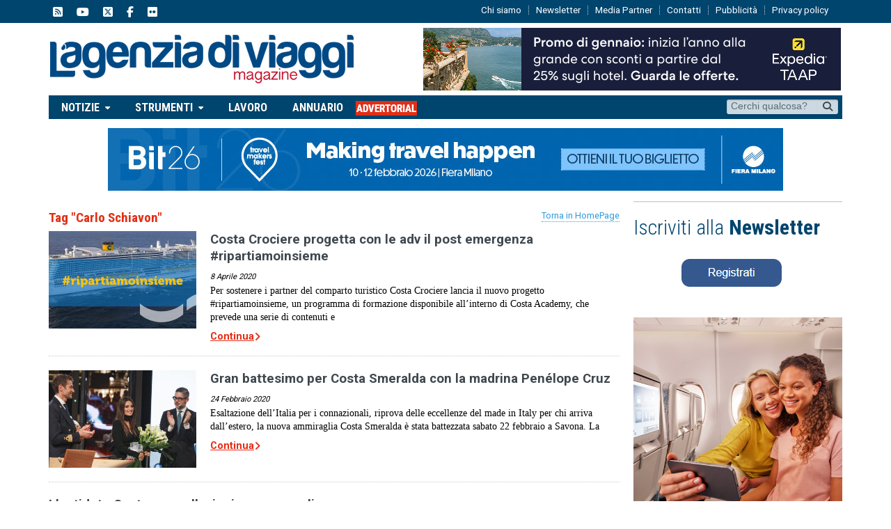

--- FILE ---
content_type: text/html; charset=UTF-8
request_url: https://www.lagenziadiviaggimag.it/tag/carlo-schiavon/page/3/
body_size: 24282
content:
<!DOCTYPE html>
<!--[if IE 7]>
<html class="ie ie7" lang="it-IT">
<![endif]-->
<!--[if IE 8]>
<html class="ie ie8" lang="it-IT">
<![endif]-->
<!--[if !(IE 7) | !(IE 8)  ]><!-->

<!-- BEGIN html -->
<html xmlns="http://www.w3.org/1999/xhtml" lang="it-IT">
    <!--<![endif]-->
    <!-- BEGIN head -->
    <head>
        <!-- Title -->
        <title>
            L&#039;Agenzia di Viaggi Magazine | Carlo Schiavon Archivi - Pagina 3 di 5 - L&#039;Agenzia di Viaggi Magazine        </title>

        <!-- Meta Tags -->
        <meta http-equiv="content-type" content="text/html; charset=UTF-8" />
        <meta name="viewport" content="width=device-width, initial-scale=1, maximum-scale=1" />
        <meta http-equiv="X-UA-Compatible" content="IE=Edge,chrome=1">
            <!-- Favicon -->
                            <link rel="shortcut icon" href="https://www.lagenziadiviaggimag.it/wp-content/uploads/2017/01/favicon-e1484906817626.jpg" type="image/x-icon" />
            
            <link rel="alternate" type="application/rss+xml" href="https://www.lagenziadiviaggimag.it/feed/" title="L&#039;Agenzia di Viaggi Magazine latest posts" />
            <link rel="alternate" type="application/rss+xml" href="https://www.lagenziadiviaggimag.it/comments/feed/" title="L&#039;Agenzia di Viaggi Magazine latest comments" />
            <link rel="pingback" href="https://www.lagenziadiviaggimag.it/xmlrpc.php" />

            <meta name='robots' content='index, follow, max-image-preview:large, max-snippet:-1, max-video-preview:-1' />
<script id="cookieyes" type="text/javascript" src="https://cdn-cookieyes.com/client_data/8a814be8da75597a9d722f10/script.js"></script>
	<!-- This site is optimized with the Yoast SEO plugin v26.8 - https://yoast.com/product/yoast-seo-wordpress/ -->
	<title>Carlo Schiavon Archivi - Pagina 3 di 5 - L&#039;Agenzia di Viaggi Magazine</title>
	<link rel="canonical" href="https://www.lagenziadiviaggimag.it/tag/carlo-schiavon/page/3/" />
	<link rel="prev" href="https://www.lagenziadiviaggimag.it/tag/carlo-schiavon/page/2/" />
	<link rel="next" href="https://www.lagenziadiviaggimag.it/tag/carlo-schiavon/page/4/" />
	<meta property="og:locale" content="it_IT" />
	<meta property="og:type" content="article" />
	<meta property="og:title" content="Carlo Schiavon Archivi - Pagina 3 di 5 - L&#039;Agenzia di Viaggi Magazine" />
	<meta property="og:url" content="https://www.lagenziadiviaggimag.it/tag/carlo-schiavon/" />
	<meta property="og:site_name" content="L&#039;Agenzia di Viaggi Magazine" />
	<meta name="twitter:card" content="summary_large_image" />
	<meta name="twitter:site" content="@lagenziaviaggi" />
	<script type="application/ld+json" class="yoast-schema-graph">{"@context":"https://schema.org","@graph":[{"@type":"CollectionPage","@id":"https://www.lagenziadiviaggimag.it/tag/carlo-schiavon/","url":"https://www.lagenziadiviaggimag.it/tag/carlo-schiavon/page/3/","name":"Carlo Schiavon Archivi - Pagina 3 di 5 - L&#039;Agenzia di Viaggi Magazine","isPartOf":{"@id":"https://www.lagenziadiviaggimag.it/#website"},"primaryImageOfPage":{"@id":"https://www.lagenziadiviaggimag.it/tag/carlo-schiavon/page/3/#primaryimage"},"image":{"@id":"https://www.lagenziadiviaggimag.it/tag/carlo-schiavon/page/3/#primaryimage"},"thumbnailUrl":"https://www.lagenziadiviaggimag.it/wp-content/uploads/2020/04/Costa-Crociere-RipartiamoInsieme.jpg","breadcrumb":{"@id":"https://www.lagenziadiviaggimag.it/tag/carlo-schiavon/page/3/#breadcrumb"},"inLanguage":"it-IT"},{"@type":"ImageObject","inLanguage":"it-IT","@id":"https://www.lagenziadiviaggimag.it/tag/carlo-schiavon/page/3/#primaryimage","url":"https://www.lagenziadiviaggimag.it/wp-content/uploads/2020/04/Costa-Crociere-RipartiamoInsieme.jpg","contentUrl":"https://www.lagenziadiviaggimag.it/wp-content/uploads/2020/04/Costa-Crociere-RipartiamoInsieme.jpg","width":819,"height":372,"caption":"Costa Crociere #ripartiamoinsieme"},{"@type":"BreadcrumbList","@id":"https://www.lagenziadiviaggimag.it/tag/carlo-schiavon/page/3/#breadcrumb","itemListElement":[{"@type":"ListItem","position":1,"name":"Home","item":"https://www.lagenziadiviaggimag.it/"},{"@type":"ListItem","position":2,"name":"Pagina articoli","item":"https://www.lagenziadiviaggimag.it/113-2/"},{"@type":"ListItem","position":3,"name":"Carlo Schiavon"}]},{"@type":"WebSite","@id":"https://www.lagenziadiviaggimag.it/#website","url":"https://www.lagenziadiviaggimag.it/","name":"L'Agenzia di Viaggi Magazine","description":"Network multimediale di informazione turistica","publisher":{"@id":"https://www.lagenziadiviaggimag.it/#organization"},"alternateName":"www.lagenziadiviaggimag.it","potentialAction":[{"@type":"SearchAction","target":{"@type":"EntryPoint","urlTemplate":"https://www.lagenziadiviaggimag.it/?s={search_term_string}"},"query-input":{"@type":"PropertyValueSpecification","valueRequired":true,"valueName":"search_term_string"}}],"inLanguage":"it-IT"},{"@type":"Organization","@id":"https://www.lagenziadiviaggimag.it/#organization","name":"L'Agenzia di Viaggi Magazine","url":"https://www.lagenziadiviaggimag.it/","logo":{"@type":"ImageObject","inLanguage":"it-IT","@id":"https://www.lagenziadiviaggimag.it/#/schema/logo/image/","url":"https://www.lagenziadiviaggimag.it/wp-content/uploads/2017/01/logopiugrande.png","contentUrl":"https://www.lagenziadiviaggimag.it/wp-content/uploads/2017/01/logopiugrande.png","width":974,"height":162,"caption":"L'Agenzia di Viaggi Magazine"},"image":{"@id":"https://www.lagenziadiviaggimag.it/#/schema/logo/image/"},"sameAs":["https://www.facebook.com/lagenziadiviaggi/?fref=ts","https://x.com/lagenziaviaggi","https://www.instagram.com/lagenziadiviaggi/?hl=it","https://www.youtube.com/user/lagenziadiviaggi"]}]}</script>
	<!-- / Yoast SEO plugin. -->


<link rel='dns-prefetch' href='//fonts.googleapis.com' />
<link rel='dns-prefetch' href='//use.fontawesome.com' />
<link rel="alternate" type="application/rss+xml" title="L&#039;Agenzia di Viaggi Magazine &raquo; Feed" href="https://www.lagenziadiviaggimag.it/feed/" />
<script type="text/javascript" id="wpp-js" src="https://www.lagenziadiviaggimag.it/wp-content/plugins/wordpress-popular-posts/assets/js/wpp.min.js?ver=7.3.6" data-sampling="1" data-sampling-rate="10" data-api-url="https://www.lagenziadiviaggimag.it/wp-json/wordpress-popular-posts" data-post-id="0" data-token="0038a0c96b" data-lang="0" data-debug="0"></script>
<link rel="alternate" type="application/rss+xml" title="L&#039;Agenzia di Viaggi Magazine &raquo; Carlo Schiavon Feed del tag" href="https://www.lagenziadiviaggimag.it/tag/carlo-schiavon/feed/" />
		<!-- This site uses the Google Analytics by MonsterInsights plugin v9.11.1 - Using Analytics tracking - https://www.monsterinsights.com/ -->
							<script src="//www.googletagmanager.com/gtag/js?id=G-S1ZXWSMV9D"  data-cfasync="false" data-wpfc-render="false" type="text/javascript" async></script>
			<script data-cfasync="false" data-wpfc-render="false" type="text/javascript">
				var mi_version = '9.11.1';
				var mi_track_user = true;
				var mi_no_track_reason = '';
								var MonsterInsightsDefaultLocations = {"page_location":"https:\/\/www.lagenziadiviaggimag.it\/tag\/carlo-schiavon\/page\/3\/"};
								if ( typeof MonsterInsightsPrivacyGuardFilter === 'function' ) {
					var MonsterInsightsLocations = (typeof MonsterInsightsExcludeQuery === 'object') ? MonsterInsightsPrivacyGuardFilter( MonsterInsightsExcludeQuery ) : MonsterInsightsPrivacyGuardFilter( MonsterInsightsDefaultLocations );
				} else {
					var MonsterInsightsLocations = (typeof MonsterInsightsExcludeQuery === 'object') ? MonsterInsightsExcludeQuery : MonsterInsightsDefaultLocations;
				}

								var disableStrs = [
										'ga-disable-G-S1ZXWSMV9D',
									];

				/* Function to detect opted out users */
				function __gtagTrackerIsOptedOut() {
					for (var index = 0; index < disableStrs.length; index++) {
						if (document.cookie.indexOf(disableStrs[index] + '=true') > -1) {
							return true;
						}
					}

					return false;
				}

				/* Disable tracking if the opt-out cookie exists. */
				if (__gtagTrackerIsOptedOut()) {
					for (var index = 0; index < disableStrs.length; index++) {
						window[disableStrs[index]] = true;
					}
				}

				/* Opt-out function */
				function __gtagTrackerOptout() {
					for (var index = 0; index < disableStrs.length; index++) {
						document.cookie = disableStrs[index] + '=true; expires=Thu, 31 Dec 2099 23:59:59 UTC; path=/';
						window[disableStrs[index]] = true;
					}
				}

				if ('undefined' === typeof gaOptout) {
					function gaOptout() {
						__gtagTrackerOptout();
					}
				}
								window.dataLayer = window.dataLayer || [];

				window.MonsterInsightsDualTracker = {
					helpers: {},
					trackers: {},
				};
				if (mi_track_user) {
					function __gtagDataLayer() {
						dataLayer.push(arguments);
					}

					function __gtagTracker(type, name, parameters) {
						if (!parameters) {
							parameters = {};
						}

						if (parameters.send_to) {
							__gtagDataLayer.apply(null, arguments);
							return;
						}

						if (type === 'event') {
														parameters.send_to = monsterinsights_frontend.v4_id;
							var hookName = name;
							if (typeof parameters['event_category'] !== 'undefined') {
								hookName = parameters['event_category'] + ':' + name;
							}

							if (typeof MonsterInsightsDualTracker.trackers[hookName] !== 'undefined') {
								MonsterInsightsDualTracker.trackers[hookName](parameters);
							} else {
								__gtagDataLayer('event', name, parameters);
							}
							
						} else {
							__gtagDataLayer.apply(null, arguments);
						}
					}

					__gtagTracker('js', new Date());
					__gtagTracker('set', {
						'developer_id.dZGIzZG': true,
											});
					if ( MonsterInsightsLocations.page_location ) {
						__gtagTracker('set', MonsterInsightsLocations);
					}
										__gtagTracker('config', 'G-S1ZXWSMV9D', {"forceSSL":"true","link_attribution":"true"} );
										window.gtag = __gtagTracker;										(function () {
						/* https://developers.google.com/analytics/devguides/collection/analyticsjs/ */
						/* ga and __gaTracker compatibility shim. */
						var noopfn = function () {
							return null;
						};
						var newtracker = function () {
							return new Tracker();
						};
						var Tracker = function () {
							return null;
						};
						var p = Tracker.prototype;
						p.get = noopfn;
						p.set = noopfn;
						p.send = function () {
							var args = Array.prototype.slice.call(arguments);
							args.unshift('send');
							__gaTracker.apply(null, args);
						};
						var __gaTracker = function () {
							var len = arguments.length;
							if (len === 0) {
								return;
							}
							var f = arguments[len - 1];
							if (typeof f !== 'object' || f === null || typeof f.hitCallback !== 'function') {
								if ('send' === arguments[0]) {
									var hitConverted, hitObject = false, action;
									if ('event' === arguments[1]) {
										if ('undefined' !== typeof arguments[3]) {
											hitObject = {
												'eventAction': arguments[3],
												'eventCategory': arguments[2],
												'eventLabel': arguments[4],
												'value': arguments[5] ? arguments[5] : 1,
											}
										}
									}
									if ('pageview' === arguments[1]) {
										if ('undefined' !== typeof arguments[2]) {
											hitObject = {
												'eventAction': 'page_view',
												'page_path': arguments[2],
											}
										}
									}
									if (typeof arguments[2] === 'object') {
										hitObject = arguments[2];
									}
									if (typeof arguments[5] === 'object') {
										Object.assign(hitObject, arguments[5]);
									}
									if ('undefined' !== typeof arguments[1].hitType) {
										hitObject = arguments[1];
										if ('pageview' === hitObject.hitType) {
											hitObject.eventAction = 'page_view';
										}
									}
									if (hitObject) {
										action = 'timing' === arguments[1].hitType ? 'timing_complete' : hitObject.eventAction;
										hitConverted = mapArgs(hitObject);
										__gtagTracker('event', action, hitConverted);
									}
								}
								return;
							}

							function mapArgs(args) {
								var arg, hit = {};
								var gaMap = {
									'eventCategory': 'event_category',
									'eventAction': 'event_action',
									'eventLabel': 'event_label',
									'eventValue': 'event_value',
									'nonInteraction': 'non_interaction',
									'timingCategory': 'event_category',
									'timingVar': 'name',
									'timingValue': 'value',
									'timingLabel': 'event_label',
									'page': 'page_path',
									'location': 'page_location',
									'title': 'page_title',
									'referrer' : 'page_referrer',
								};
								for (arg in args) {
																		if (!(!args.hasOwnProperty(arg) || !gaMap.hasOwnProperty(arg))) {
										hit[gaMap[arg]] = args[arg];
									} else {
										hit[arg] = args[arg];
									}
								}
								return hit;
							}

							try {
								f.hitCallback();
							} catch (ex) {
							}
						};
						__gaTracker.create = newtracker;
						__gaTracker.getByName = newtracker;
						__gaTracker.getAll = function () {
							return [];
						};
						__gaTracker.remove = noopfn;
						__gaTracker.loaded = true;
						window['__gaTracker'] = __gaTracker;
					})();
									} else {
										console.log("");
					(function () {
						function __gtagTracker() {
							return null;
						}

						window['__gtagTracker'] = __gtagTracker;
						window['gtag'] = __gtagTracker;
					})();
									}
			</script>
							<!-- / Google Analytics by MonsterInsights -->
		<!-- lagenziadiviaggimag.it is managing ads with Advanced Ads --><script id="lagen-ready">
			window.advanced_ads_ready=function(e,a){a=a||"complete";var d=function(e){return"interactive"===a?"loading"!==e:"complete"===e};d(document.readyState)?e():document.addEventListener("readystatechange",(function(a){d(a.target.readyState)&&e()}),{once:"interactive"===a})},window.advanced_ads_ready_queue=window.advanced_ads_ready_queue||[];		</script>
		<style id='wp-img-auto-sizes-contain-inline-css' type='text/css'>
img:is([sizes=auto i],[sizes^="auto," i]){contain-intrinsic-size:3000px 1500px}
/*# sourceURL=wp-img-auto-sizes-contain-inline-css */
</style>
<style id='wp-emoji-styles-inline-css' type='text/css'>

	img.wp-smiley, img.emoji {
		display: inline !important;
		border: none !important;
		box-shadow: none !important;
		height: 1em !important;
		width: 1em !important;
		margin: 0 0.07em !important;
		vertical-align: -0.1em !important;
		background: none !important;
		padding: 0 !important;
	}
/*# sourceURL=wp-emoji-styles-inline-css */
</style>
<style id='font-awesome-svg-styles-default-inline-css' type='text/css'>
.svg-inline--fa {
  display: inline-block;
  height: 1em;
  overflow: visible;
  vertical-align: -.125em;
}
/*# sourceURL=font-awesome-svg-styles-default-inline-css */
</style>
<link rel='stylesheet' id='font-awesome-svg-styles-css' href='https://www.lagenziadiviaggimag.it/wp-content/uploads/font-awesome/v6.5.2/css/svg-with-js.css' type='text/css' media='all' />
<style id='font-awesome-svg-styles-inline-css' type='text/css'>
   .wp-block-font-awesome-icon svg::before,
   .wp-rich-text-font-awesome-icon svg::before {content: unset;}
/*# sourceURL=font-awesome-svg-styles-inline-css */
</style>
<link rel='stylesheet' id='color-bg-tag-cloud-css' href='https://www.lagenziadiviaggimag.it/wp-content/plugins/color-bg-tag-cloud/inc/color-bg-tag-cloud.css?ver=5a05261992481a66f3e53b7984d350ad' type='text/css' media='all' />
<link crossorigin="anonymous" rel='stylesheet' id='google-fonts-1-css' href='https://fonts.googleapis.com/css?family=Roboto&#038;subset=latin&#038;ver=5a05261992481a66f3e53b7984d350ad' type='text/css' media='all' />
<link crossorigin="anonymous" rel='stylesheet' id='google-fonts-2-css' href='https://fonts.googleapis.com/css?family=Roboto+Condensed&#038;subset=latin&#038;ver=5a05261992481a66f3e53b7984d350ad' type='text/css' media='all' />
<link rel='stylesheet' id='reset-css' href='https://www.lagenziadiviaggimag.it/wp-content/themes/gadgetine-theme/css/reset.css?ver=5a05261992481a66f3e53b7984d350ad' type='text/css' media='all' />
<link rel='stylesheet' id='font-awesome-css' href='https://www.lagenziadiviaggimag.it/wp-content/themes/gadgetine-theme/css/font-awesome.min.css?ver=5a05261992481a66f3e53b7984d350ad' type='text/css' media='all' />
<link rel='stylesheet' id='dat-menu-css' href='https://www.lagenziadiviaggimag.it/wp-content/themes/gadgetine-theme/css/dat-menu.css?ver=5a05261992481a66f3e53b7984d350ad' type='text/css' media='all' />
<link rel='stylesheet' id='main-stylesheet-css' href='https://www.lagenziadiviaggimag.it/wp-content/themes/gadgetine-theme/css/main-stylesheet.css?ver=3.8.1' type='text/css' media='all' />
<link rel='stylesheet' id='lightbox-css' href='https://www.lagenziadiviaggimag.it/wp-content/themes/gadgetine-theme/css/lightbox.css?ver=5a05261992481a66f3e53b7984d350ad' type='text/css' media='all' />
<link rel='stylesheet' id='shortcode-css' href='https://www.lagenziadiviaggimag.it/wp-content/themes/gadgetine-theme/css/shortcodes.css?ver=5a05261992481a66f3e53b7984d350ad' type='text/css' media='all' />
<link rel='stylesheet' id='animate-css' href='https://www.lagenziadiviaggimag.it/wp-content/themes/gadgetine-theme/css/animate.css?ver=5a05261992481a66f3e53b7984d350ad' type='text/css' media='all' />
<link rel='stylesheet' id='carousel-css' href='https://www.lagenziadiviaggimag.it/wp-content/themes/gadgetine-theme/css/owl.carousel.css?ver=5a05261992481a66f3e53b7984d350ad' type='text/css' media='all' />
<link rel='stylesheet' id='responsive-css' href='https://www.lagenziadiviaggimag.it/wp-content/themes/gadgetine-theme/css/responsive.css?ver=3.7.0' type='text/css' media='all' />
<link rel='stylesheet' id='dynamic-css-css' href='https://www.lagenziadiviaggimag.it/wp-content/themes/gadgetine-theme/functions/ot_dyn.css?ver=5a05261992481a66f3e53b7984d350ad' type='text/css' media='all' />
<link rel='stylesheet' id='style-css' href='https://www.lagenziadiviaggimag.it/wp-content/themes/gadgetine-theme/style.css?ver=5a05261992481a66f3e53b7984d350ad' type='text/css' media='all' />
<link crossorigin="anonymous" rel='stylesheet' id='font-awesome-official-css' href='https://use.fontawesome.com/releases/v6.5.2/css/all.css' type='text/css' media='all' integrity="sha384-PPIZEGYM1v8zp5Py7UjFb79S58UeqCL9pYVnVPURKEqvioPROaVAJKKLzvH2rDnI" crossorigin="anonymous" />
<link rel='stylesheet' id='heateor_sss_frontend_css-css' href='https://www.lagenziadiviaggimag.it/wp-content/plugins/sassy-social-share/public/css/sassy-social-share-public.css?ver=3.3.79' type='text/css' media='all' />
<style id='heateor_sss_frontend_css-inline-css' type='text/css'>
.heateor_sss_button_instagram span.heateor_sss_svg,a.heateor_sss_instagram span.heateor_sss_svg{background:radial-gradient(circle at 30% 107%,#fdf497 0,#fdf497 5%,#fd5949 45%,#d6249f 60%,#285aeb 90%)}.heateor_sss_horizontal_sharing .heateor_sss_svg,.heateor_sss_standard_follow_icons_container .heateor_sss_svg{color:#fff;border-width:10px;border-style:solid;border-color:#ffffff}.heateor_sss_horizontal_sharing .heateorSssTCBackground{color:#666}.heateor_sss_horizontal_sharing span.heateor_sss_svg:hover,.heateor_sss_standard_follow_icons_container span.heateor_sss_svg:hover{border-color:transparent;}.heateor_sss_vertical_sharing span.heateor_sss_svg,.heateor_sss_floating_follow_icons_container span.heateor_sss_svg{color:#fff;border-width:0px;border-style:solid;border-color:transparent;}.heateor_sss_vertical_sharing .heateorSssTCBackground{color:#666;}.heateor_sss_vertical_sharing span.heateor_sss_svg:hover,.heateor_sss_floating_follow_icons_container span.heateor_sss_svg:hover{border-color:transparent;}@media screen and (max-width:783px) {.heateor_sss_vertical_sharing{display:none!important}}
/*# sourceURL=heateor_sss_frontend_css-inline-css */
</style>
<link crossorigin="anonymous" rel='stylesheet' id='font-awesome-official-v4shim-css' href='https://use.fontawesome.com/releases/v6.5.2/css/v4-shims.css' type='text/css' media='all' integrity="sha384-XyvK/kKwgVW+fuRkusfLgfhAMuaxLPSOY8W7wj8tUkf0Nr2WGHniPmpdu+cmPS5n" crossorigin="anonymous" />
<script type="text/javascript" src="https://www.lagenziadiviaggimag.it/wp-content/plugins/google-analytics-for-wordpress/assets/js/frontend-gtag.min.js?ver=9.11.1" id="monsterinsights-frontend-script-js" async="async" data-wp-strategy="async"></script>
<script data-cfasync="false" data-wpfc-render="false" type="text/javascript" id='monsterinsights-frontend-script-js-extra'>/* <![CDATA[ */
var monsterinsights_frontend = {"js_events_tracking":"true","download_extensions":"doc,pdf,ppt,zip,xls,docx,pptx,xlsx","inbound_paths":"[]","home_url":"https:\/\/www.lagenziadiviaggimag.it","hash_tracking":"false","v4_id":"G-S1ZXWSMV9D"};/* ]]> */
</script>
<script type="text/javascript" id="jquery-core-js-extra">
/* <![CDATA[ */
var ot = {"THEME_NAME":"gadgetine","adminUrl":"https://www.lagenziadiviaggimag.it/wp-admin/admin-ajax.php","gallery_id":"","galleryCat":"","imageUrl":"https://www.lagenziadiviaggimag.it/wp-content/themes/gadgetine-theme/images/","cssUrl":"https://www.lagenziadiviaggimag.it/wp-content/themes/gadgetine-theme/css/","themeUrl":"https://www.lagenziadiviaggimag.it/wp-content/themes/gadgetine-theme"};
//# sourceURL=jquery-core-js-extra
/* ]]> */
</script>
<script type="text/javascript" src="https://www.lagenziadiviaggimag.it/wp-includes/js/jquery/jquery.min.js?ver=3.7.1" id="jquery-core-js"></script>
<script type="text/javascript" src="https://www.lagenziadiviaggimag.it/wp-includes/js/jquery/jquery-migrate.min.js?ver=3.4.1" id="jquery-migrate-js"></script>
<script type="text/javascript" id="advanced-ads-advanced-js-js-extra">
/* <![CDATA[ */
var advads_options = {"blog_id":"1","privacy":{"consent-method":"","custom-cookie-name":"","custom-cookie-value":"","enabled":false,"state":"not_needed"}};
//# sourceURL=advanced-ads-advanced-js-js-extra
/* ]]> */
</script>
<script type="text/javascript" src="https://www.lagenziadiviaggimag.it/wp-content/plugins/advanced-ads/public/assets/js/advanced.min.js?ver=1.56.3" id="advanced-ads-advanced-js-js"></script>
<script type="text/javascript" src="https://www.lagenziadiviaggimag.it/wp-content/themes/gadgetine-theme/js/owl.carousel.min.js?ver=5a05261992481a66f3e53b7984d350ad" id="owl-carousel-js"></script>
<script type="text/javascript" src="https://www.lagenziadiviaggimag.it/wp-content/themes/gadgetine-theme/functions/ot_dyn.js?ver=5a05261992481a66f3e53b7984d350ad" id="dynamic-scripts-js"></script>
<script></script><link rel="https://api.w.org/" href="https://www.lagenziadiviaggimag.it/wp-json/" /><link rel="alternate" title="JSON" type="application/json" href="https://www.lagenziadiviaggimag.it/wp-json/wp/v2/tags/1608" /><link rel="EditURI" type="application/rsd+xml" title="RSD" href="https://www.lagenziadiviaggimag.it/xmlrpc.php?rsd" />

            <style id="wpp-loading-animation-styles">@-webkit-keyframes bgslide{from{background-position-x:0}to{background-position-x:-200%}}@keyframes bgslide{from{background-position-x:0}to{background-position-x:-200%}}.wpp-widget-block-placeholder,.wpp-shortcode-placeholder{margin:0 auto;width:60px;height:3px;background:#dd3737;background:linear-gradient(90deg,#dd3737 0%,#571313 10%,#dd3737 100%);background-size:200% auto;border-radius:3px;-webkit-animation:bgslide 1s infinite linear;animation:bgslide 1s infinite linear}</style>
            <script>advads_items = { conditions: {}, display_callbacks: {}, display_effect_callbacks: {}, hide_callbacks: {}, backgrounds: {}, effect_durations: {}, close_functions: {}, showed: [] };</script><style type="text/css" id="lagen-layer-custom-css"></style><script type="text/javascript">
		var advadsCfpQueue = [];
		var advadsCfpAd = function( adID ){
			if ( 'undefined' == typeof advadsProCfp ) { advadsCfpQueue.push( adID ) } else { advadsProCfp.addElement( adID ) }
		};
		</script>
		<link rel="stylesheet" href="https://www.lagenziadiviaggimag.it/wp-content/themes/gadgetine-theme/css/carousel.css"><script src="https://www.lagenziadiviaggimag.it/wp-content/themes/gadgetine-theme/js/transition.js"></script><script src="https://www.lagenziadiviaggimag.it/wp-content/themes/gadgetine-theme/js/carousel.js"></script><style>.carousel-inner > .item > img,.carousel-inner > .item > a > img {  width: 100%;  margin: auto;}.carousel-control {position: absolute;top: 0;bottom: 0;left: 0;width: 44px;height: 44px;top: 40%;background: rgba(0, 0, 0, 0.75);font-size: 20px;color: #fff;text-align: center;text-shadow: 0 1px 2px rgba(0,0,0,.6);}.carousel-control .glyphicon-chevron-left, .carousel-control .glyphicon-chevron-right, .carousel-control .icon-next, .carousel-control .icon-prev {width: 22px;height: 30px;font-size: 30px;}.carousel-control .glyphicon-chevron-left, .carousel-control .glyphicon-chevron-right, .carousel-control .icon-next, .carousel-control .icon-prev {position: absolute;top: 35%;z-index: 5;display: inline-block;}</style><meta name="generator" content="Powered by WPBakery Page Builder - drag and drop page builder for WordPress."/>
<!-- Nessuna versione HTML AMP disponibile per questo URL. --><script  async src="https://pagead2.googlesyndication.com/pagead/js/adsbygoogle.js?client=ca-pub-8412776413659514" crossorigin="anonymous"></script><link rel="icon" href="https://www.lagenziadiviaggimag.it/wp-content/uploads/2017/02/cropped-logo_quadrato-32x32.png" sizes="32x32" />
<link rel="icon" href="https://www.lagenziadiviaggimag.it/wp-content/uploads/2017/02/cropped-logo_quadrato-192x192.png" sizes="192x192" />
<link rel="apple-touch-icon" href="https://www.lagenziadiviaggimag.it/wp-content/uploads/2017/02/cropped-logo_quadrato-180x180.png" />
<meta name="msapplication-TileImage" content="https://www.lagenziadiviaggimag.it/wp-content/uploads/2017/02/cropped-logo_quadrato-270x270.png" />
		<style type="text/css" id="wp-custom-css">
			h5 {
font-size:7pt !important;
	font-weight:normal !important;
}

.shortocde-content ol {
	font-family:'Georgia' !important;
	font-size:15px;
}

@media only screen and (max-width: 600px) {
a.adtabstravelid:before {
		content: url('/img/travelid.png')!important;
	}
	}

.shortocde-content p.caps:first-letter {
    font-size: 15px;
    font-weight: inherit;
    float: none;
    margin: 0;
    color: #1a1a1a;
    line-height: 132%;
}

/* Custom Facebook Feed */
.cff-page-name .cff-author-date {
font-family: 'Roboto' !important;
}
/* Custom Facebook Feed - End */

/*WORDPRESS POPULAR POSTS*/
.wpp-list {
	font-size:14px;
	line-height:130%;
}

.wpp-post-title {
	margin-bottom:10px;
}

.related-articles .item-header {
    margin-bottom: 10px;
    display: none;
}


a i[class*="fa"]{vertical-align:middle;}

@media only screen and (max-width: 900px){
.main-menu-reposnive-button{
	display: flow-root;
}
}		</style>
		<noscript><style> .wpb_animate_when_almost_visible { opacity: 1; }</style></noscript>
            <!--
                            <script async='async' src='https://www.googletagservices.com/tag/js/gpt.js'></script>
                            <script>
                              var googletag = googletag || {};
                              googletag.cmd = googletag.cmd || [];
                            </script>
            
                            <script>
                              googletag.cmd.push(function() {
                                googletag.defineSlot('/401258762/MM_2_test', [300, 250], 'div-gpt-ad-1486103790040-0').addService(googletag.pubads());
                                googletag.pubads().enableSingleRequest();
                                googletag.enableServices();
                              });
                            </script>
            -->

            <!-- Google tag (gtag.js) -->
            <script async src="https://www.googletagmanager.com/gtag/js?id=G-S1ZXWSMV9D"></script>
            <script>
                window.dataLayer = window.dataLayer || [];
                function gtag() {
                    dataLayer.push(arguments);
                }
                gtag('js', new Date());

                gtag('config', 'G-S1ZXWSMV9D');
            </script>


            

            <!-- END head -->
    </head>

    <!-- BEGIN body -->
    <body class="archive paged tag tag-carlo-schiavon tag-1608 paged-3 tag-paged-3 wp-theme-gadgetine-theme wpb-js-composer js-comp-ver-8.7.2 vc_responsive">
        	
        <!-- BEGIN .boxed -->
<div class="boxed">
        <!-- BEGIN .header -->
    <header class="header">
                    <div class="top-line">
                <div class="wrapper">

                    <div class="left social-content social-content-top">
                        <a href="https://www.lagenziadiviaggi.it/feed/" target="_blank" class="soc-rss-icon soc-rss-icon-top"><i class="fa-solid fa-square-rss"></i></a>	
                        <a href="https://www.youtube.com/user/lagenziadiviaggi" target="_blank" class="soc-facebook-icon soc-youtube-icon-top"><i class="fa-brands fa-youtube"></i></a>																<a href="https://twitter.com/lagenziaviaggi" target="_blank" class="soc-twitter-icon  soc-twitter-icon-top"><i class="fa-brands fa-square-x-twitter"></i></a>	
                        <a href="https://www.facebook.com/lagenziadiviaggi/?fref=ts" target="_blank" class="soc-facebook-icon soc-facebook-icon-top"><i class="fa-brands fa-facebook-f"></i></a>	
                        <a href="https://www.flickr.com/photos/lagenziadiviaggi" target="_blank" class="soc-facebook-icon soc-flickr-icon-top"><i class="fa-brands fa-flickr"></i></a>	
                    </div>

                                                <nav class="menu-sovratestata-container"><ul class="top-menu load-responsive" rel="Top Menu"><li id="menu-item-99" class="colorblack menu-item menu-item-type-custom menu-item-object-custom single"><a href="/chi-siamo/">Chi siamo</a></li>
<li id="menu-item-100" class="menu-item menu-item-type-custom menu-item-object-custom single"><a href="/iscriviti-alla-nostra-newsletter/">Newsletter</a></li>
<li id="menu-item-101" class="menu-item menu-item-type-custom menu-item-object-custom single"><a href="/media-partner/">Media Partner</a></li>
<li id="menu-item-485" class="menu-item menu-item-type-post_type menu-item-object-page single"><a href="https://www.lagenziadiviaggimag.it/contatti/">Contatti</a></li>
<li id="menu-item-20436" class="menu-item menu-item-type-post_type menu-item-object-page single"><a href="https://www.lagenziadiviaggimag.it/pubblicita/">Pubblicità</a></li>
<li id="menu-item-21132" class="menu-item menu-item-type-post_type menu-item-object-page single"><a href="https://www.lagenziadiviaggimag.it/informazioni-sul-trattamento-dati-personali/">Privacy policy</a></li>
</ul></nav>						
                                </div>
            </div>
        

        <!-- BEGIN .wrapper -->
        <div class="wrapper">

            <!-- BEGIN .header-block -->
            <div class="header-block">
                <div class="header-logo">
                                            <a href="https://www.lagenziadiviaggimag.it"><img src="https://www.lagenziadiviaggimag.it/wp-content/uploads/2017/01/logopiugrande.png" alt="L&#039;Agenzia di Viaggi Magazine" /></a>
                                    </div>

                                    <div class="header-banner"><div class="lagen-a-banner-testata" id="lagen-1748219373"><div data-lagen-trackid="4530" data-lagen-trackbid="1" class="lagen-target" id="lagen-935705902"><div data-lagen-trackid="169668" data-lagen-trackbid="1" data-lagen-redirect="1" class="lagen-target" id="lagen-367776183"><a data-bid="1" data-no-instant="1" href="https://www.lagenziadiviaggimag.it/linkout/169668" rel="noopener sponsored" class="notrack" target="_blank" aria-label="EXPEDIA TAAP"><img loading="lazy" decoding="async" src="https://www.lagenziadiviaggimag.it/wp-content/uploads/2026/01/IT-600x90-1.png" alt="EXPEDIA TAAP"  width="600" height="90"   /></a></div></div></div>
                                            </div>
                                <!-- END .header-block -->
            </div>

            <!-- END .wrapper -->
        </div>


        <div class="header-menu top-adv">

            <nav class="main-menu">

                                    <div class="right head-searcher">
                        <form method="get" action="https://www.lagenziadiviaggimag.it" name="searchform" >
                            <input type="search" class="head-search-input" value="" placeholder="Cerchi qualcosa?" name="s" id="s"/>
                            <input type="submit" class="head-search-button" value="s" />
                        </form>
                    </div>
                

                <a href="#dat-menu" class="main-menu-reposnive-button"><i class="fa-solid fa-bars"></i>Apri il menù</a>


                <ul class="load-responsive" rel="Main Menu"><li id="menu-item-155" class="normal-drop   no-description menu-item menu-item-type-custom menu-item-object-custom menu-item-home menu-item-has-children ot-dropdown"><a href="https://www.lagenziadiviaggimag.it/"><span>NOTIZIE</span></a>
<ul class="sub-menu">
	<li id="menu-item-550" class="normal-drop   no-description menu-item menu-item-type-taxonomy menu-item-object-category"><a href="https://www.lagenziadiviaggimag.it/category/main/attualita/">Attualità</a></li>
	<li id="menu-item-239" class="normal-drop   no-description menu-item menu-item-type-taxonomy menu-item-object-category"><a href="https://www.lagenziadiviaggimag.it/category/main/operatori/">Operatori</a></li>
	<li id="menu-item-634" class="normal-drop   no-description menu-item menu-item-type-taxonomy menu-item-object-category"><a href="https://www.lagenziadiviaggimag.it/category/main/volare/">Volare</a></li>
	<li id="menu-item-554" class="normal-drop   no-description menu-item menu-item-type-taxonomy menu-item-object-category"><a href="https://www.lagenziadiviaggimag.it/category/main/destinazioni/">Destinazioni</a></li>
	<li id="menu-item-560" class="normal-drop   no-description menu-item menu-item-type-taxonomy menu-item-object-category"><a href="https://www.lagenziadiviaggimag.it/category/main/navigare/">Navigare</a></li>
	<li id="menu-item-570" class="normal-drop   no-description menu-item menu-item-type-taxonomy menu-item-object-category"><a href="https://www.lagenziadiviaggimag.it/category/main/trasporti/">Trasporti</a></li>
	<li id="menu-item-236" class="normal-drop   no-description menu-item menu-item-type-taxonomy menu-item-object-category"><a href="https://www.lagenziadiviaggimag.it/category/main/tecnologia/">Tecnologia</a></li>
	<li id="menu-item-557" class="normal-drop   no-description menu-item menu-item-type-taxonomy menu-item-object-category"><a href="https://www.lagenziadiviaggimag.it/category/main/italia/">Italia</a></li>
	<li id="menu-item-547" class="normal-drop   no-description menu-item menu-item-type-taxonomy menu-item-object-category"><a href="https://www.lagenziadiviaggimag.it/category/main/agenti-di-viaggi/">Agenti di viaggi</a></li>
	<li id="menu-item-565" class="normal-drop   no-description menu-item menu-item-type-taxonomy menu-item-object-category"><a href="https://www.lagenziadiviaggimag.it/category/main/ospitalita/">Ospitalità</a></li>
	<li id="menu-item-555" class="normal-drop   no-description menu-item menu-item-type-taxonomy menu-item-object-category"><a href="https://www.lagenziadiviaggimag.it/category/main/fiere/">Fiere</a></li>
	<li id="menu-item-556" class="normal-drop   no-description menu-item menu-item-type-taxonomy menu-item-object-category"><a href="https://www.lagenziadiviaggimag.it/category/main/formazione/">Formazione</a></li>
	<li id="menu-item-55669" class="normal-drop   no-description menu-item menu-item-type-taxonomy menu-item-object-category"><a href="https://www.lagenziadiviaggimag.it/category/rubriche/fisco/">Fisco</a></li>
	<li id="menu-item-552" class="normal-drop   no-description menu-item menu-item-type-taxonomy menu-item-object-category"><a href="https://www.lagenziadiviaggimag.it/category/main/business-travel/">Business Travel</a></li>
	<li id="menu-item-28086" class="normal-drop   no-description menu-item menu-item-type-taxonomy menu-item-object-category"><a href="https://www.lagenziadiviaggimag.it/category/main/assicurazioni/">Assicurazioni</a></li>
</ul>
</li>
<li id="menu-item-156" class="normal-drop   no-description menu-item menu-item-type-custom menu-item-object-custom menu-item-home menu-item-has-children ot-dropdown"><a href="https://www.lagenziadiviaggimag.it/"><span>STRUMENTI</span></a>
<ul class="sub-menu">
	<li id="menu-item-2362" class="normal-drop   no-description menu-item menu-item-type-custom menu-item-object-custom"><a href="https://www.lagenziadiviaggimag.it/magazine-dicembre-2025">Magazine</a></li>
	<li id="menu-item-32777" class="normal-drop   no-description menu-item menu-item-type-custom menu-item-object-custom"><a target="_blank" href="https://www.viaggioff.it/">ViaggiOff</a></li>
	<li id="menu-item-18003" class="normal-drop   no-description menu-item menu-item-type-custom menu-item-object-custom"><a target="_blank" href="https://www.lagenziadiviaggimag.it/formazione-adv/">Formazione</a></li>
	<li id="menu-item-35637" class="normal-drop   no-description menu-item menu-item-type-taxonomy menu-item-object-category"><a target="_blank" href="https://www.lagenziadiviaggimag.it/category/main/advertorial/">Advertorial</a></li>
	<li id="menu-item-72148" class="normal-drop   no-description menu-item menu-item-type-taxonomy menu-item-object-category"><a href="https://www.lagenziadiviaggimag.it/category/rubriche/voice-of-leader/">Voice of Leader</a></li>
	<li id="menu-item-536" class="normal-drop   no-description menu-item menu-item-type-custom menu-item-object-custom"><a target="_blank" href="https://formazione.lagenziadiviaggimag.it">Webinar</a></li>
	<li id="menu-item-164703" class="normal-drop   no-description menu-item menu-item-type-post_type menu-item-object-page"><a href="https://www.lagenziadiviaggimag.it/italia-travel-news-2025/">Italia Travel News – 2025</a></li>
	<li id="menu-item-45847" class="normal-drop   no-description menu-item menu-item-type-post_type menu-item-object-page"><a target="_blank" href="https://www.lagenziadiviaggimag.it/appunti-di-viaggio/">Appunti di Viaggio</a></li>
	<li id="menu-item-244" class="normal-drop   no-description menu-item menu-item-type-custom menu-item-object-custom"><a target="_blank" href="https://www.lagenziadiviaggimag.it/sapevatelo/">#sapevatelo</a></li>
	<li id="menu-item-8445" class="normal-drop   no-description menu-item menu-item-type-post_type menu-item-object-page"><a target="_blank" href="https://www.lagenziadiviaggimag.it/premio-turismo-responsabile/">Premio Turismo Responsabile</a></li>
</ul>
</li>
<li id="menu-item-157" class="normal-drop   no-description menu-item menu-item-type-custom menu-item-object-custom"><a target="_blank" href="https://lavoro.lagenziadiviaggimag.it/">LAVORO</a></li>
<li id="menu-item-245" class="normal-drop   no-description menu-item menu-item-type-custom menu-item-object-custom"><a target="_blank" href="https://annuario.lagenziadiviaggimag.it/">ANNUARIO</a></li>
<div  class="lagen-bc4c713d9c676c7c1a0fa1348b9ba13a lagen-menu" id="lagen-bc4c713d9c676c7c1a0fa1348b9ba13a"></div></ul>

            </nav>
        <div class="lagen-b-banner-sottotestata" id="lagen-1998550077"><div style="margin-left: auto; margin-right: auto; text-align: center; margin-top: 13px; " id="lagen-1253117471" data-lagen-trackid="4550" data-lagen-trackbid="1" class="lagen-target"><div data-lagen-trackid="168457" data-lagen-trackbid="1" data-lagen-redirect="1" class="lagen-target" id="lagen-1929981228"><a data-bid="1" data-no-instant="1" href="https://www.lagenziadiviaggimag.it/linkout/168457" rel="noopener sponsored" class="notrack" target="_blank" aria-label="BIT 2026 ottieni il tuo biglietto"><img loading="lazy" decoding="async" src="https://www.lagenziadiviaggimag.it/wp-content/uploads/2026/01/BIT_banner-con-CTA_970x90_it.jpg" alt="BIT 2026 ottieni il tuo biglietto"  width="970" height="90"   /></a></div></div></div></div>
        <!-- END .header -->
    </header>

    			<!-- BEGIN .content -->
			<section class="content">
				
				<!-- BEGIN .wrapper -->
				<div class="wrapper">
					
					
					<div class="main-content-wrapper
										 big-sidebar-right					">

						<!-- BEGIN .main-content -->
						<div class="main-content">

						
	<!-- BEGIN .def-panel -->
	<div class="def-panel">
							

	<div class="panel-title">
					<a href="https://www.lagenziadiviaggimag.it" class="right">Torna in HomePage</a>
				<h2 style="color: #000000; border-bottom: 2px solid #000000;">Tag "Carlo Schiavon"</h2>
	</div>
			
		<div class="panel-content main-article-list">
									<!-- BEGIN .item -->
		<div class="item post-38547 post type-post status-publish format-standard has-post-thumbnail hentry category-navigare category-zoom tag-carlo-schiavon tag-costa-crociere" id="post-38547" >
				<div class="item-header">
		<div class="relative-element">
							<div class="image-overlay-icons" onclick="javascript:location.href = 'https://www.lagenziadiviaggimag.it/costa-crociere-progetta-con-le-adv-il-post-emergenza-ripartiamoinsieme/';">
					<a href="https://www.lagenziadiviaggimag.it/costa-crociere-progetta-con-le-adv-il-post-emergenza-ripartiamoinsieme/" title="Leggi l&#039;articolo"><i class="fa-solid fa-magnifying-glass"></i></a>
									</div>
						<a href="https://www.lagenziadiviaggimag.it/costa-crociere-progetta-con-le-adv-il-post-emergenza-ripartiamoinsieme/" class="hover-image">
				<img src="https://www.lagenziadiviaggimag.it/wp-content/uploads/2020/04/Costa-Crociere-RipartiamoInsieme-472x312_c.jpg" alt="Costa Crociere progetta con le adv il post emergenza #ripartiamoinsieme" title="Costa-Crociere-#RipartiamoInsieme" />			</a>
		</div>
	</div>
			<div class="item-content">
				<h3>
					<a href="https://www.lagenziadiviaggimag.it/costa-crociere-progetta-con-le-adv-il-post-emergenza-ripartiamoinsieme/">Costa Crociere progetta con le adv il post emergenza #ripartiamoinsieme</a>
									</h3>
				<div class="date">8 Aprile 2020</div>
				<p>Per sostenere i partner del comparto turistico Costa Crociere lancia il nuovo progetto #ripartiamoinsieme, un programma di formazione disponibile all’interno di Costa Academy, che prevede una serie di contenuti e</p>
				
				<a href="https://www.lagenziadiviaggimag.it/costa-crociere-progetta-con-le-adv-il-post-emergenza-ripartiamoinsieme/" class="read-more-link">Continua<i class="fa-solid fa-angle-right"></i></a>
			</div>
		<!-- END .item -->
		</div>													<!-- BEGIN .item -->
		<div class="item post-36961 post type-post status-publish format-standard has-post-thumbnail hentry category-in-viaggio category-navigare tag-arnold-donald tag-carlo-schiavon tag-costa-crociere tag-costa-smeralda tag-micheal-thamm tag-neil-palomba tag-penelope-cruz" id="post-36961" >
				<div class="item-header">
		<div class="relative-element">
							<div class="image-overlay-icons" onclick="javascript:location.href = 'https://www.lagenziadiviaggimag.it/gran-battesimo-per-costa-smeralda-con-la-madrina-penelope-cruz/';">
					<a href="https://www.lagenziadiviaggimag.it/gran-battesimo-per-costa-smeralda-con-la-madrina-penelope-cruz/" title="Leggi l&#039;articolo"><i class="fa-solid fa-magnifying-glass"></i></a>
									</div>
						<a href="https://www.lagenziadiviaggimag.it/gran-battesimo-per-costa-smeralda-con-la-madrina-penelope-cruz/" class="hover-image">
				<img src="https://www.lagenziadiviaggimag.it/wp-content/uploads/2020/02/Costa-Smeralda-battesimo-scaled-e1582539416182-472x312_c.jpg" alt="Gran battesimo per Costa Smeralda con la madrina Penélope Cruz" title="Costa Smeralda battesimo" />			</a>
		</div>
	</div>
			<div class="item-content">
				<h3>
					<a href="https://www.lagenziadiviaggimag.it/gran-battesimo-per-costa-smeralda-con-la-madrina-penelope-cruz/">Gran battesimo per Costa Smeralda con la madrina Penélope Cruz</a>
									</h3>
				<div class="date">24 Febbraio 2020</div>
				<p>Esaltazione dell&#8217;Italia per i connazionali, riprova delle eccellenze del made in Italy per chi arriva dall&#8217;estero, la nuova ammiraglia Costa Smeralda è stata battezzata sabato 22 febbraio a Savona. La</p>
				
				<a href="https://www.lagenziadiviaggimag.it/gran-battesimo-per-costa-smeralda-con-la-madrina-penelope-cruz/" class="read-more-link">Continua<i class="fa-solid fa-angle-right"></i></a>
			</div>
		<!-- END .item -->
		</div>													<!-- BEGIN .item -->
		<div class="item no-image post-36941 post type-post status-publish format-standard hentry category-navigare tag-carlo-schiavon tag-costa-crociere tag-costa-smeralda tag-daniel-caprile tag-neil-palomba" id="post-36941" >
						<div class="item-content">
				<h3>
					<a href="https://www.lagenziadiviaggimag.it/lantidoto-costa-cancellazioni-senza-penali/">L&#8217;antidoto Costa: cancellazioni senza penali</a>
									</h3>
				<div class="date">24 Febbraio 2020</div>
				<p>Costa Crociere prende le contromisure per contrastare il calo fisiologico delle prenotazioni delle ultime settimane, dovuto al coronavirus. La compagnia ha lanciato infatti la nuova promozione che prevede sconto del</p>
				
				<a href="https://www.lagenziadiviaggimag.it/lantidoto-costa-cancellazioni-senza-penali/" class="read-more-link">Continua<i class="fa-solid fa-angle-right"></i></a>
			</div>
		<!-- END .item -->
		</div>													<!-- BEGIN .item -->
		<div class="item post-36379 post type-post status-publish format-standard has-post-thumbnail hentry category-navigare tag-carlo-schiavon tag-costa-crociere tag-emmanuel-joly tag-francesco-paradisi tag-leonardo-massa tag-marie-krafft tag-msc-crociere tag-ncl tag-royal-caribbean tag-star-clippers" id="post-36379" >
				<div class="item-header">
		<div class="relative-element">
							<div class="image-overlay-icons" onclick="javascript:location.href = 'https://www.lagenziadiviaggimag.it/la-sfida-del-non-crocierista-cosi-riempiremo-le-navi/';">
					<a href="https://www.lagenziadiviaggimag.it/la-sfida-del-non-crocierista-cosi-riempiremo-le-navi/" title="Leggi l&#039;articolo"><i class="fa-solid fa-magnifying-glass"></i></a>
									</div>
						<a href="https://www.lagenziadiviaggimag.it/la-sfida-del-non-crocierista-cosi-riempiremo-le-navi/" class="hover-image">
				<img src="https://www.lagenziadiviaggimag.it/wp-content/uploads/2020/02/Crociera-472x312_c.jpg" alt="La sfida del non crocierista: «Così riempiremo le navi»" title="" />			</a>
		</div>
	</div>
			<div class="item-content">
				<h3>
					<a href="https://www.lagenziadiviaggimag.it/la-sfida-del-non-crocierista-cosi-riempiremo-le-navi/">La sfida del non crocierista: «Così riempiremo le navi»</a>
									</h3>
				<div class="date">11 Febbraio 2020</div>
				<p>I piani industriali si allungano fino al 2030. Le flotte sono in espansione e anche il 2020 sarà un anno di grandi vari. Quest’anno sono previsti, in base ai dati</p>
				
				<a href="https://www.lagenziadiviaggimag.it/la-sfida-del-non-crocierista-cosi-riempiremo-le-navi/" class="read-more-link">Continua<i class="fa-solid fa-angle-right"></i></a>
			</div>
		<!-- END .item -->
		</div>													<!-- BEGIN .item -->
		<div class="item post-35607 post type-post status-publish format-standard has-post-thumbnail hentry category-focus category-navigare tag-carlo-schiavon tag-costa-crociere tag-daniel-caprile" id="post-35607" >
				<div class="item-header">
		<div class="relative-element">
							<div class="image-overlay-icons" onclick="javascript:location.href = 'https://www.lagenziadiviaggimag.it/formula-costa-crociere-patto-con-le-adv-e-geomarketing/';">
					<a href="https://www.lagenziadiviaggimag.it/formula-costa-crociere-patto-con-le-adv-e-geomarketing/" title="Leggi l&#039;articolo"><i class="fa-solid fa-magnifying-glass"></i></a>
									</div>
						<a href="https://www.lagenziadiviaggimag.it/formula-costa-crociere-patto-con-le-adv-e-geomarketing/" class="hover-image">
				<img src="https://www.lagenziadiviaggimag.it/wp-content/uploads/2020/01/Costa-Crociere-Schiavon-e-Caprile-ok-472x312_c.jpg" alt="Formula Costa Crociere: patto con le adv e geomarketing" title="Costa Crociere Schiavon e Caprile ok" />			</a>
		</div>
	</div>
			<div class="item-content">
				<h3>
					<a href="https://www.lagenziadiviaggimag.it/formula-costa-crociere-patto-con-le-adv-e-geomarketing/">Formula Costa Crociere: patto con le adv e geomarketing</a>
									</h3>
				<div class="date">17 Gennaio 2020</div>
				<p>Agenzie sempre più business partner, anche verso la condivisione di investimenti. Costa Crociere conferma il contratto in continuità con l’anno passato, «scegliendo di premiare chi decide di giocare la partita</p>
				
				<a href="https://www.lagenziadiviaggimag.it/formula-costa-crociere-patto-con-le-adv-e-geomarketing/" class="read-more-link">Continua<i class="fa-solid fa-angle-right"></i></a>
			</div>
		<!-- END .item -->
		</div>													<!-- BEGIN .item -->
		<div class="item no-image post-32233 post type-post status-publish format-standard hentry category-marketing category-navigare tag-carlo-schiavon tag-costa-crociere tag-costanext-joy tag-daniel-caprile" id="post-32233" >
						<div class="item-content">
				<h3>
					<a href="https://www.lagenziadiviaggimag.it/costa-lancia-il-programma-fedelta-per-adv-costanext-joy/">Costa lancia il programma fedeltà per adv CostaNext Joy</a>
									</h3>
				<div class="date">25 Settembre 2019</div>
				<p>Parte CostaNext Joy, il nuovo programma fedeltà di Costa Crociere, che coinvolge i partner della distribuzione e ne premia impegno e fedeltà. Annunciato a maggio scorso durante l’ultima edizione de</p>
				
				<a href="https://www.lagenziadiviaggimag.it/costa-lancia-il-programma-fedelta-per-adv-costanext-joy/" class="read-more-link">Continua<i class="fa-solid fa-angle-right"></i></a>
			</div>
		<!-- END .item -->
		</div>													<!-- BEGIN .item -->
		<div class="item post-28523 post type-post status-publish format-standard has-post-thumbnail hentry category-navigare category-video tag-carlo-schiavon tag-costa-crociere" id="post-28523" >
				<div class="item-header">
		<div class="relative-element">
							<div class="image-overlay-icons" onclick="javascript:location.href = 'https://www.lagenziadiviaggimag.it/il-futuro-di-costa-crociere-nella-videointervista-a-schiavon/';">
					<a href="https://www.lagenziadiviaggimag.it/il-futuro-di-costa-crociere-nella-videointervista-a-schiavon/" title="Leggi l&#039;articolo"><i class="fa-solid fa-magnifying-glass"></i></a>
									</div>
						<a href="https://www.lagenziadiviaggimag.it/il-futuro-di-costa-crociere-nella-videointervista-a-schiavon/" class="hover-image">
				<img src="https://www.lagenziadiviaggimag.it/wp-content/uploads/2019/05/0-472x312_c.jpg" alt="Il futuro di Costa Crociere nella videointervista a Schiavon" title="0" />			</a>
		</div>
	</div>
			<div class="item-content">
				<h3>
					<a href="https://www.lagenziadiviaggimag.it/il-futuro-di-costa-crociere-nella-videointervista-a-schiavon/">Il futuro di Costa Crociere nella videointervista a Schiavon</a>
									</h3>
				<div class="date">23 Maggio 2019</div>
				<p>Un prodotto tailor made. Che guarda a diversi target e sia soprattutto divertente. In occasione di Protagonisti del Mare, l’evento annuale che riunisce le miglior adv partner della compagnia italiana,</p>
				
				<a href="https://www.lagenziadiviaggimag.it/il-futuro-di-costa-crociere-nella-videointervista-a-schiavon/" class="read-more-link">Continua<i class="fa-solid fa-angle-right"></i></a>
			</div>
		<!-- END .item -->
		</div>													<!-- BEGIN .item -->
		<div class="item no-image post-28444 post type-post status-publish format-standard hentry category-navigare tag-carlo-schiavon tag-costa-crociere tag-daniel-caprile tag-massimo-brancaleoni" id="post-28444" >
						<div class="item-content">
				<h3>
					<a href="https://www.lagenziadiviaggimag.it/il-piano-costa-per-le-agenzie-tra-fedelta-e-digital/">Il piano Costa per le agenzie tra fedeltà e digital</a>
									</h3>
				<div class="date">20 Maggio 2019</div>
				<p>Quattro nuove navi entro il 2021, attenzione ai progetti sociali, investimenti in comunicazione, anche digitale, e soprattutto stretta collaborazione con le agenzie di viaggi.«Sono i nostri partner extra-ordinari», sottolinea Carlo</p>
				
				<a href="https://www.lagenziadiviaggimag.it/il-piano-costa-per-le-agenzie-tra-fedelta-e-digital/" class="read-more-link">Continua<i class="fa-solid fa-angle-right"></i></a>
			</div>
		<!-- END .item -->
		</div>													<!-- BEGIN .item -->
		<div class="item no-image post-28410 post type-post status-publish format-standard hentry category-navigare tag-carlo-schiavon tag-costa-crociere tag-daniel-caprile" id="post-28410" >
						<div class="item-content">
				<h3>
					<a href="https://www.lagenziadiviaggimag.it/costa-patto-con-le-adv-per-crescere/">Costa, patto con le adv per crescere</a>
									</h3>
				<div class="date">17 Maggio 2019</div>
				<p>Cresce l&#8217;attesa per la serata finale in programma sabato sera di Protagonisti del Mare, l&#8217;evento annuale dedicato ai migliori agenti di viaggi partner di Costa Crociere. Intanto, a bordo di Costa Favolosa, 1.800</p>
				
				<a href="https://www.lagenziadiviaggimag.it/costa-patto-con-le-adv-per-crescere/" class="read-more-link">Continua<i class="fa-solid fa-angle-right"></i></a>
			</div>
		<!-- END .item -->
		</div>													<!-- BEGIN .item -->
		<div class="item no-image post-28327 post type-post status-publish format-standard hentry category-agenti-di-viaggi category-zoom tag-andrea-gilardi tag-carlo-schiavon tag-costa-crociere tag-uvet-travel-system" id="post-28327" >
						<div class="item-content">
				<h3>
					<a href="https://www.lagenziadiviaggimag.it/pace-fatta-uvet-costa-crociere-al-via-la-campagna-vendite/">Pace fatta Uvet-Costa Crociere, al via la campagna vendite</a>
									</h3>
				<div class="date">16 Maggio 2019</div>
				<p>Pace fatta tra Uvet e Costa Crociere, dopo l&#8217;allontanamento che c&#8217;era stato in questi ultimi anni. È partita lunedì 13 maggio la campagna vendite con la compagnia di navigazione, dedicata</p>
				
				<a href="https://www.lagenziadiviaggimag.it/pace-fatta-uvet-costa-crociere-al-via-la-campagna-vendite/" class="read-more-link">Continua<i class="fa-solid fa-angle-right"></i></a>
			</div>
		<!-- END .item -->
		</div>													<!-- BEGIN .item -->
		<div class="item no-image post-27729 post type-post status-publish format-standard hentry category-flash1 category-navigare tag-carlo-schiavon tag-costa-crociere" id="post-27729" >
						<div class="item-content">
				<h3>
					<a href="https://www.lagenziadiviaggimag.it/costa-crociere-punta-sugli-emirati-con-il-piano-extralanding/">Costa Crociere punta sugli Emirati con il piano extralanding</a>
									</h3>
				<div class="date">29 Aprile 2019</div>
				<p>In viaggio tra passato e futuro tra alcune delle città più dinamiche e spettacolari del mondo. È tempo di winter 2020 per Costa Crociere, che porta in agenzia di viaggi la nuova</p>
				
				<a href="https://www.lagenziadiviaggimag.it/costa-crociere-punta-sugli-emirati-con-il-piano-extralanding/" class="read-more-link">Continua<i class="fa-solid fa-angle-right"></i></a>
			</div>
		<!-- END .item -->
		</div>													<!-- BEGIN .item -->
		<div class="item no-image post-27388 post type-post status-publish format-standard hentry category-navigare tag-amazon tag-carlo-schiavon tag-costa-crociere tag-msc-crociere tag-norwegian-cruise-line tag-royal-caribbean" id="post-27388" >
						<div class="item-content">
				<h3>
					<a href="https://www.lagenziadiviaggimag.it/netflix-generation-bordo-levoluzione-delle-navi/">Netflix Generation a bordo:<br> l&#8217;evoluzione delle navi</a>
									</h3>
				<div class="date">16 Aprile 2019</div>
				<p>Una bottiglia di champagne in cabina per un momento speciale? Basta un messaggio vocale. La canzone preferita da ascoltare guardando il mare? È già disponibile nel sistema di bordo. È</p>
				
				<a href="https://www.lagenziadiviaggimag.it/netflix-generation-bordo-levoluzione-delle-navi/" class="read-more-link">Continua<i class="fa-solid fa-angle-right"></i></a>
			</div>
		<!-- END .item -->
		</div>													<!-- BEGIN .item -->
		<div class="item no-image post-27117 post type-post status-publish format-standard hentry category-navigare category-zoom tag-carlo-schiavon tag-costa-crociere tag-costa-crociere-foundation" id="post-27117" >
						<div class="item-content">
				<h3>
					<a href="https://www.lagenziadiviaggimag.it/guardiano-della-costa-un-giorno-lesempio-schiavon-ora-tocca-alle-adv/">Guardiano della Costa per un giorno: l&#8217;esempio di Schiavon, ora tocca alle adv</a>
									</h3>
				<div class="date">9 Aprile 2019</div>
				<p>Pulire la spiaggia libera di Genova-Sturla. Una mission speciale per Carlo Schiavon, country manager Italia di Costa, insieme al team di Costa Crociere Foundation e a un gruppo di volontari</p>
				
				<a href="https://www.lagenziadiviaggimag.it/guardiano-della-costa-un-giorno-lesempio-schiavon-ora-tocca-alle-adv/" class="read-more-link">Continua<i class="fa-solid fa-angle-right"></i></a>
			</div>
		<!-- END .item -->
		</div>													<!-- BEGIN .item -->
		<div class="item no-image post-25999 post type-post status-publish format-standard hentry category-mondo category-navigare tag-carlo-schiavon tag-costa-crociere tag-costa-venezia tag-daniel-caprile tag-mario-zanetti tag-massimo-brancaleoni" id="post-25999" >
						<div class="item-content">
				<h3>
					<a href="https://www.lagenziadiviaggimag.it/made-italy-sbarca-cina-costa-venezia/">Il made in Italy sbarca in Cina con Costa Venezia</a>
									</h3>
				<div class="date">6 Marzo 2019</div>
				<p>L&#8217;entrata in servizio di Costa Venezia segna l&#8217;inizio di una nuova era per Costa Crociere, che la vedrà sempre più protagonista sui mari d&#8217;Oriente, dove si gioca il futuro del</p>
				
				<a href="https://www.lagenziadiviaggimag.it/made-italy-sbarca-cina-costa-venezia/" class="read-more-link">Continua<i class="fa-solid fa-angle-right"></i></a>
			</div>
		<!-- END .item -->
		</div>													<!-- BEGIN .item -->
		<div class="item no-image post-25262 post type-post status-publish format-standard hentry category-navigare tag-carlo-schiavon tag-costa-crociere tag-massimo-brancaleoni" id="post-25262" >
						<div class="item-content">
				<h3>
					<a href="https://www.lagenziadiviaggimag.it/costa-geomarketing-ora-realta/">Costa, il geomarketing ora è realtà</a>
									</h3>
				<div class="date">11 Febbraio 2019</div>
				<p>È un qualunque lunedì in una qualsiasi strada di città. Pasquale, il barista, oggi ha un compito: individuare, sulla base della propria sensibilità, una serie di clienti a cui offrire</p>
				
				<a href="https://www.lagenziadiviaggimag.it/costa-geomarketing-ora-realta/" class="read-more-link">Continua<i class="fa-solid fa-angle-right"></i></a>
			</div>
		<!-- END .item -->
		</div>													<!-- BEGIN .item -->
		<div class="item no-image post-24800 post type-post status-publish format-standard hentry category-agenti-di-viaggi category-primo-piano tag-adriano-apicella tag-alpitour tag-carlo-schiavon tag-costa-crociere tag-eden-viaggi tag-massimo-brancaleoni tag-omer-faruk-sonmez tag-pier-ezhaya tag-serra-aytun-roncaglia tag-turchia tag-turkish-airlines tag-welcome-travel" id="post-24800" >
						<div class="item-content">
				<h3>
					<a href="https://www.lagenziadiviaggimag.it/cosa-ce-da-sapere-sulla-maxi-convention-welcome-di-istanbul/">Cosa c&#8217;è da sapere sulla maxi convention Welcome di Istanbul</a>
									</h3>
				<div class="date">29 Gennaio 2019</div>
				<p>La scelta è caduta sulla Turchia: meta simbolo del 2019. E sarà Istanbul a ospitare, dal 6 al 9 febbraio, gli oltre 1.000 partecipanti a “We Play Together”, la convention</p>
				
				<a href="https://www.lagenziadiviaggimag.it/cosa-ce-da-sapere-sulla-maxi-convention-welcome-di-istanbul/" class="read-more-link">Continua<i class="fa-solid fa-angle-right"></i></a>
			</div>
		<!-- END .item -->
		</div>													<!-- BEGIN .item -->
		<div class="item no-image post-24709 post type-post status-publish format-standard hentry category-tecnologia tag-carlo-schiavon tag-costa-crociere tag-destination-italia tag-gattinoni-travel-network tag-isabella-maggi tag-nicola-gasperini tag-politecnico-di-milano" id="post-24709" >
						<div class="item-content">
				<h3>
					<a href="https://www.lagenziadiviaggimag.it/da-ancillary-a-esperienze-il-vero-bottino-delletravel/">Da ancillary a esperienze: il vero bottino dell&#8217;etravel</a>
									</h3>
				<div class="date">28 Gennaio 2019</div>
				<p>Non chiamatele spese ancillari: trasporti locali, ristoranti, shopping, parcheggi e cultura rappresentano il 26% del budget per la vacanza (su una spesa media di 725 euro). Spesso sono il motivo</p>
				
				<a href="https://www.lagenziadiviaggimag.it/da-ancillary-a-esperienze-il-vero-bottino-delletravel/" class="read-more-link">Continua<i class="fa-solid fa-angle-right"></i></a>
			</div>
		<!-- END .item -->
		</div>													<!-- BEGIN .item -->
		<div class="item no-image post-23889 post type-post status-publish format-standard hentry category-flash1 category-navigare tag-carlo-schiavon tag-claudio-passuti tag-costa-crociere tag-robintur" id="post-23889" >
						<div class="item-content">
				<h3>
					<a href="https://www.lagenziadiviaggimag.it/costa-robintur-vendite-al-50-con-crociera-prenotata-spesa-regalata/">Costa-Robintur, vendite al +50% con “Crociera prenotata? Spesa regalata”</a>
									</h3>
				<div class="date">18 Dicembre 2018</div>
				<p>Sono 2.500 i passeggeri pronti a partire con una crociera Costa tra dicembre 2018 e novembre 2019, e a godere, al ritorno, di oltre 210mila euro di spesa in regalo alla Coop.</p>
				
				<a href="https://www.lagenziadiviaggimag.it/costa-robintur-vendite-al-50-con-crociera-prenotata-spesa-regalata/" class="read-more-link">Continua<i class="fa-solid fa-angle-right"></i></a>
			</div>
		<!-- END .item -->
		</div>													<!-- BEGIN .item -->
		<div class="item no-image post-23509 post type-post status-publish format-standard hentry category-navigare tag-carlo-schiavon tag-costa-crociere" id="post-23509" >
						<div class="item-content">
				<h3>
					<a href="https://www.lagenziadiviaggimag.it/costa-torna-la-super-all-inclusive-per-lestate-2019/">Costa, torna la Super All Inclusive per l&#8217;estate 2019</a>
									</h3>
				<div class="date">4 Dicembre 2018</div>
				<p>Parte con nuove opportunità pensate per le agenzie di viaggi e per il cliente finale l’estate 2019 di Costa Crociere. A rafforzare il nuovo sistema di pricing lanciato dalla compagnia</p>
				
				<a href="https://www.lagenziadiviaggimag.it/costa-torna-la-super-all-inclusive-per-lestate-2019/" class="read-more-link">Continua<i class="fa-solid fa-angle-right"></i></a>
			</div>
		<!-- END .item -->
		</div>													<!-- BEGIN .item -->
		<div class="item no-image post-23414 post type-post status-publish format-standard hentry category-navigare tag-carlo-schiavon tag-costa-crociere tag-daniel-caprile tag-riccardo-fantoni" id="post-23414" >
						<div class="item-content">
				<h3>
					<a href="https://www.lagenziadiviaggimag.it/costa-affida-le-vendite-a-fantoni-schiavon-country-manager/">Costa affida le vendite a Fantoni. Schiavon country manager</a>
									</h3>
				<div class="date">30 Novembre 2018</div>
				<p>Costa Crociere potenzia l’area sales&amp;marketing in Italia operando un giro di poltrone ai vertici che enterà a pieno regime dal 1° dicembre 2018. La carica di direttore vendite viene affidata</p>
				
				<a href="https://www.lagenziadiviaggimag.it/costa-affida-le-vendite-a-fantoni-schiavon-country-manager/" class="read-more-link">Continua<i class="fa-solid fa-angle-right"></i></a>
			</div>
		<!-- END .item -->
		</div>									</div>
	</div>
		<!-- BEGIN .pagination -->
	<div class="pagination">
		<a class="prev page-numbers" href="https://www.lagenziadiviaggimag.it/tag/carlo-schiavon/page/2/"><i class="fa-solid fa-caret-left"></i> Previous Page</a>
<a class="page-numbers" href="https://www.lagenziadiviaggimag.it/tag/carlo-schiavon/page/1/">1</a>
<a class="page-numbers" href="https://www.lagenziadiviaggimag.it/tag/carlo-schiavon/page/2/">2</a>
<span aria-current="page" class="page-numbers current">3</span>
<a class="page-numbers" href="https://www.lagenziadiviaggimag.it/tag/carlo-schiavon/page/4/">4</a>
<a class="page-numbers" href="https://www.lagenziadiviaggimag.it/tag/carlo-schiavon/page/5/">5</a>
<a class="next page-numbers" href="https://www.lagenziadiviaggimag.it/tag/carlo-schiavon/page/4/">Next Page <i class="fa-solid fa-caret-right"></i></a>	</div>
				<!-- END .main-content-spacy -->
				</div>
					
	<!-- BEGIN #sidebar -->
	<aside id="sidebar">
		<div class="widget_text widget-1 first widget"><div class="textwidget custom-html-widget"><hr class="line-pad-sep-video"></div></div><div class="widget_text widget-2 widget"><div class="textwidget custom-html-widget"><p style="text-align: left; color: #000000; line-height: 110%; font-family: 'Roboto Condensed',sans-serif !important; font-size: 1.87em; font-weight: 300; margin-bottom: 0px;"><span style="color: #00456e;">Iscriviti alla <b>Newsletter</b></span></p></div></div><div class="widget_text widget-3 widget"><div class="textwidget custom-html-widget"><p style="text-align: center;"><a href="https://www.lagenziadiviaggimag.it/iscriviti-alla-nostra-newsletter/"><img alt="newsletter" class="alignnone wp-image-19552 size-full" src="https://www.lagenziadiviaggimag.it/wp-content/uploads/2018/07/registrati.png" width="151" height="48" /></a></p></div></div><div class="widget-4 widget">			<div class="textwidget"><div  class="lagen-52cace9325c3711081bdf42d37953939" id="lagen-52cace9325c3711081bdf42d37953939"></div>
</div>
		</div><div class="widget_text widget-5 widget"><div class="textwidget custom-html-widget"><h6 style="text-align: center;"><a href="https://www.viaggioff.it/" target="_blank"><img class="aligncenter wp-image-35878 size-full" src="https://www.lagenziadiviaggimag.it/wp-content/uploads/2021/02/logo-transp-off.png" alt="" width="201" height="49" /></a></h6>
<h6 style="text-align: center;margin-bottom:0px;">Un altro mondo</h6>

<style>
::marker {
color:#f6f7f7;
}
	
.widget-7 {
    background: #f6f7f7;
    border-left: 1px solid !important;
		border-right: 1px solid !important;
		border-bottom: 1px solid !important;
    border-color: #cccccc !important;
	padding-left: 10px !important;
	padding-right:10px !important;
	padding-top:0px !important;
	margin-bottom:20px !important;
}
	
	.widget-6 {
    background: #f6f7f7;
    border-left: 1px solid !important;
		border-right: 1px solid !important;
		border-top: 1px solid !important;
    border-color: #cccccc !important;
		padding: 10px !important;
		padding-bottom:1px !important;
		margin-bottom:0px !important;
}
	
	.content .widget > div {
    margin-bottom: 20px;
    border-bottom: none;
}

.widget > h3 {
display:none;
}

.widget > ul {
    border-bottom: 0px !important;
    margin-bottom: 5px !important;
}

.rsswidget {
font-size:15px;
font-weight:800;
color:black !important;
}

.rsswidget:hover {
font-size:15px;
font-weight:800;
color:red !important;
}

.rssSummary {
    color: #000000 !important;
    font-size: 13px;
}
</style></div></div><div class="widget-6 widget"><h3>Ultimi articoli ViaggioFF</h3><style type="text/css">
        #viaggioff-rss-viaggioff_rss_widget-4 .viaggioff-rss-list {
            list-style: none !important;
            margin: 0 !important;
            padding: 0 !important;
        }
        #viaggioff-rss-viaggioff_rss_widget-4 .viaggioff-rss-item {
            display: flex !important;
            margin-bottom: 15px !important;
            padding-bottom: 15px !important;
            border-bottom: 1px solid #eee !important;
            align-items: flex-start !important;
            gap: 12px !important;
        }
        #viaggioff-rss-viaggioff_rss_widget-4 .viaggioff-rss-item:last-child {
            border-bottom: none !important;
            margin-bottom: 0 !important;
            padding-bottom: 0 !important;
        }
        #viaggioff-rss-viaggioff_rss_widget-4 .viaggioff-image-container {
            flex-shrink: 0 !important;
        }
        #viaggioff-rss-viaggioff_rss_widget-4 .viaggioff-image {
            display: block !important;
            width: 80px !important;
            height: auto !important;
            border-radius: 4px !important;
            object-fit: cover !important;
            border: none !important;
            box-shadow: 0 2px 8px rgba(0,0,0,0.1) !important;
        }
        #viaggioff-rss-viaggioff_rss_widget-4 .viaggioff-content {
            flex: 1 !important;
            min-width: 0 !important;
        }
        #viaggioff-rss-viaggioff_rss_widget-4 .viaggioff-title-wrapper {
            display: block !important;
            margin-bottom: 5px !important;
        }
        #viaggioff-rss-viaggioff_rss_widget-4 .viaggioff-title {
            display: inline !important;
            color: #333333 !important;
            text-decoration: none !important;
            font-family: inherit !important;
            font-size: 16px !important;
            font-weight: 500 !important;
            font-style: normal !important;
            line-height: 1.3 !important;
        }
        #viaggioff-rss-viaggioff_rss_widget-4 .viaggioff-title:hover {
            text-decoration: underline !important;
            opacity: 0.8 !important;
        }
        #viaggioff-rss-viaggioff_rss_widget-4 .viaggioff-date-wrapper {
            display: block !important;
            clear: both !important;
            width: 100% !important;
        }
        #viaggioff-rss-viaggioff_rss_widget-4 .viaggioff-rss-date {
            display: block !important;
            clear: both !important;
            width: 100% !important;
            margin: 0 !important;
            padding: 0 !important;
            line-height: 1.3 !important;
            font-family: inherit !important;
            font-size: 13px !important;
            color: #666666 !important;
            font-weight: normal !important;
            font-style: italic !important;
        }
        #viaggioff-rss-viaggioff_rss_widget-4 .viaggioff-excerpt-wrapper {
            display: block !important;
            clear: both !important;
            width: 100% !important;
            margin-top: 8px !important;
        }
        #viaggioff-rss-viaggioff_rss_widget-4 .viaggioff-rss-excerpt {
            display: block !important;
            clear: both !important;
            width: 100% !important;
            margin: 0 !important;
            padding: 0 !important;
            line-height: 1.4 !important;
            font-family: inherit !important;
            font-size: 14px !important;
            color: #555555 !important;
            font-weight: normal !important;
            font-style: normal !important;
        }
        </style><style type="text/css">#viaggioff-rss-viaggioff_rss_widget-4 .viaggioff-rss-item { flex-direction: row !important; }</style><div id="viaggioff-rss-viaggioff_rss_widget-4" class="viaggioff-rss-container"><ul class="viaggioff-rss-list"><li class="viaggioff-rss-item"><div class="viaggioff-content"><div class="viaggioff-title-wrapper"><a href="https://www.viaggioff.it/terrazze-di-sale-terme-vulcaniche-e-oli-amazzonici-wellness-peru/?utm_source=rss&#038;utm_medium=rss&#038;utm_campaign=terrazze-di-sale-terme-vulcaniche-e-oli-amazzonici-wellness-peru" target="_blank" rel="noopener noreferrer" class="viaggioff-title">Terrazze di sale, terme vulcaniche e oli amazzonici: wellness Perù</a></div><div class="viaggioff-excerpt-wrapper"><div class="viaggioff-rss-excerpt">Per chi cerca un viaggio dedicato al benessere, il Perù continua a consolidarsi come una delle destinazioni più sorprendenti, dove la natura, la cultura millenaria e la spiritualità si intrecciano...</div></div></div></li><li class="viaggioff-rss-item"><div class="viaggioff-content"><div class="viaggioff-title-wrapper"><a href="https://www.viaggioff.it/ce-una-spa-nel-ghiaccio-relax-sotto-zero-in-quel-di-livigno/?utm_source=rss&#038;utm_medium=rss&#038;utm_campaign=ce-una-spa-nel-ghiaccio-relax-sotto-zero-in-quel-di-livigno" target="_blank" rel="noopener noreferrer" class="viaggioff-title">C’è una Spa nel ghiaccio: relax sotto zero in quel di Livigno</a></div><div class="viaggioff-excerpt-wrapper"><div class="viaggioff-rss-excerpt">Ghiaccio e neve come alleati del benessere. Non è solo cold therapy, uno dei trend più attuali per la vacanza wellness in montagna. All’aperto e immersi nella natura si può...</div></div></div></li><li class="viaggioff-rss-item"><div class="viaggioff-content"><div class="viaggioff-title-wrapper"><a href="https://www.viaggioff.it/se-new-york-costa-meno-guida-pratica-per-risparmiare/?utm_source=rss&#038;utm_medium=rss&#038;utm_campaign=se-new-york-costa-meno-guida-pratica-per-risparmiare" target="_blank" rel="noopener noreferrer" class="viaggioff-title">Se New York costa meno: guida pratica per risparmiare</a></div><div class="viaggioff-excerpt-wrapper"><div class="viaggioff-rss-excerpt">L’inverno è dolce a New York, e scontato: nella Grande Mela è partito il programma NYC Winter Outing, che comprende Nyc Restaurant Week, Nyc Broadway Week e Nyc Must-See Week....</div></div></div></li><li class="viaggioff-rss-item"><div class="viaggioff-content"><div class="viaggioff-title-wrapper"><a href="https://www.viaggioff.it/sleep-tourism-il-lusso-e-dormire-bene-nella-giungla-balinese/?utm_source=rss&#038;utm_medium=rss&#038;utm_campaign=sleep-tourism-il-lusso-e-dormire-bene-nella-giungla-balinese" target="_blank" rel="noopener noreferrer" class="viaggioff-title">Sleep tourism: il lusso è dormire (bene) nella giungla balinese</a></div><div class="viaggioff-excerpt-wrapper"><div class="viaggioff-rss-excerpt">La nuova forma di lusso? Dormire bene. Relax, detox dal digitale, wellness a tutto tondo sono necessità che confluiscono in un concetto: il buon riposo. Nel mondo dei viaggi di...</div></div></div></li></ul></div></div><div class="widget_text widget-7 widget"><div class="textwidget custom-html-widget"><p style="text-align: left; color: #000000; line-height: 110%; font-family: 'Roboto Condensed',sans-serif !important; font-size: 1.7em; font-weight: 280; margin-bottom: 0px;">I più letti della<b> Settimana</b><u></u></p></div></div><div class="widget_text widget-8 widget"><div class="textwidget custom-html-widget"><ul class="wpp-list">
<li class=""> <a href="https://www.lagenziadiviaggimag.it/mareggiata-in-sicilia-distrutta-la-riviera-jonica/" title="Mareggiata in Sicilia, distrutta la riviera jonica" class="wpp-post-title" target="_self">Mareggiata in Sicilia, distrutta la riviera jonica</a> <span class="wpp-meta post-stats"></span><p class="wpp-excerpt"></p></li>
<li class=""> <a href="https://www.lagenziadiviaggimag.it/la-vera-storia-alitalia-etihad/" class="wpp-post-title" target="_self">La vera storia Alitalia-Etihad</a> <span class="wpp-meta post-stats"></span><p class="wpp-excerpt"></p></li>
<li class=""> <a href="https://www.lagenziadiviaggimag.it/trip-com-accusata-di-monopolio-in-cina/" class="wpp-post-title" target="_self">Trip.com accusata di monopolio in Cina</a> <span class="wpp-meta post-stats"></span><p class="wpp-excerpt"></p></li>
<li class=""> <a href="https://www.lagenziadiviaggimag.it/msc-macchine-avanti-tutta-12-nuove-navi-in-10-anni/" class="wpp-post-title" target="_self">The Msc Show: altre 12 navi in dieci anni</a> <span class="wpp-meta post-stats"></span><p class="wpp-excerpt"></p></li>
<li class=""> <a href="https://www.lagenziadiviaggimag.it/la-corsa-a-ostacoli-di-milano-cortina/" class="wpp-post-title" target="_self">La corsa (a ostacoli) di Milano-Cortina</a> <span class="wpp-meta post-stats"></span><p class="wpp-excerpt"></p></li>
<li class=""> <a href="https://www.lagenziadiviaggimag.it/stretta-ita-sulle-powerbank-a-bordo/" class="wpp-post-title" target="_self">Stretta Ita sulle power bank a bordo</a> <span class="wpp-meta post-stats"></span><p class="wpp-excerpt"></p></li>
<li class=""> <a href="https://www.lagenziadiviaggimag.it/cosa-aspettarsi-dal-forum-del-turismo-il-programma/" class="wpp-post-title" target="_self">Cosa aspettarsi dal Forum del Turismo – Il programma</a> <span class="wpp-meta post-stats"></span><p class="wpp-excerpt"></p></li>
<li class=""> <a href="https://www.lagenziadiviaggimag.it/se-macron-cancella-il-debito-di-air-france/" class="wpp-post-title" target="_self">Se Macron cancella il debito di Air France</a> <span class="wpp-meta post-stats"></span><p class="wpp-excerpt"></p></li>
<li class=""> <a href="https://www.lagenziadiviaggimag.it/barcelo-vuole-cedere-avoris-colloqui-in-corso/" class="wpp-post-title" target="_self">Barceló vuole cedere Ávoris: colloqui in corso</a> <span class="wpp-meta post-stats"></span><p class="wpp-excerpt"></p></li>
<li class=""> <a href="https://www.lagenziadiviaggimag.it/msc-crociere-avra-un-presidente-litaliano-bruzzone/" class="wpp-post-title" target="_self">Msc Crociere avrà un presidente: l’italiano Bruzzone</a> <span class="wpp-meta post-stats"></span><p class="wpp-excerpt"></p></li>

</ul></div></div><div class="widget_text widget-9 widget"><div class="textwidget custom-html-widget"><h3><strong>Cerca nei TAG</strong></h3>

<hr /></div></div><div class="widget-10 last widget"><h3>Cerca nei TAG</h3><div class="color-bg-tag-cloud"><div class="cbtcsilver"><div class="yahei" style="text-transform:none!important;"><a href="https://www.lagenziadiviaggimag.it/tag/alpitour/" class="tag-cloud-link tag-link-892 tag-link-position-1" style="font-size: 10px;" aria-label="Alpitour (334 elementi)">Alpitour</a><a href="https://www.lagenziadiviaggimag.it/tag/wizz-air/" class="tag-cloud-link tag-link-538 tag-link-position-2" style="font-size: 10.111111111111px;" aria-label="Wizz Air (349 elementi)">Wizz Air</a><a href="https://www.lagenziadiviaggimag.it/tag/federalberghi/" class="tag-cloud-link tag-link-245 tag-link-position-3" style="font-size: 10.555555555556px;" aria-label="Federalberghi (375 elementi)">Federalberghi</a><a href="https://www.lagenziadiviaggimag.it/tag/mitur/" class="tag-cloud-link tag-link-16555 tag-link-position-4" style="font-size: 10.666666666667px;" aria-label="Mitur (385 elementi)">Mitur</a><a href="https://www.lagenziadiviaggimag.it/tag/fiavet/" class="tag-cloud-link tag-link-926 tag-link-position-5" style="font-size: 10.888888888889px;" aria-label="Fiavet (407 elementi)">Fiavet</a><a href="https://www.lagenziadiviaggimag.it/tag/trenitalia/" class="tag-cloud-link tag-link-111 tag-link-position-6" style="font-size: 10.888888888889px;" aria-label="Trenitalia (411 elementi)">Trenitalia</a><a href="https://www.lagenziadiviaggimag.it/tag/emirates/" class="tag-cloud-link tag-link-88 tag-link-position-7" style="font-size: 11px;" aria-label="Emirates (416 elementi)">Emirates</a><a href="https://www.lagenziadiviaggimag.it/tag/enac/" class="tag-cloud-link tag-link-707 tag-link-position-8" style="font-size: 11.111111111111px;" aria-label="Enac (427 elementi)">Enac</a><a href="https://www.lagenziadiviaggimag.it/tag/fto/" class="tag-cloud-link tag-link-1587 tag-link-position-9" style="font-size: 11.333333333333px;" aria-label="Fto (447 elementi)">Fto</a><a href="https://www.lagenziadiviaggimag.it/tag/easyjet/" class="tag-cloud-link tag-link-330 tag-link-position-10" style="font-size: 11.666666666667px;" aria-label="easyJet (482 elementi)">easyJet</a><a href="https://www.lagenziadiviaggimag.it/tag/lufthansa/" class="tag-cloud-link tag-link-107 tag-link-position-11" style="font-size: 12.111111111111px;" aria-label="Lufthansa (523 elementi)">Lufthansa</a><a href="https://www.lagenziadiviaggimag.it/tag/costa-crociere/" class="tag-cloud-link tag-link-444 tag-link-position-12" style="font-size: 12.111111111111px;" aria-label="Costa Crociere (528 elementi)">Costa Crociere</a><a href="https://www.lagenziadiviaggimag.it/tag/iata/" class="tag-cloud-link tag-link-86 tag-link-position-13" style="font-size: 12.555555555556px;" aria-label="Iata (581 elementi)">Iata</a><a href="https://www.lagenziadiviaggimag.it/tag/enit/" class="tag-cloud-link tag-link-25 tag-link-position-14" style="font-size: 12.555555555556px;" aria-label="Enit (581 elementi)">Enit</a><a href="https://www.lagenziadiviaggimag.it/tag/msc-crociere/" class="tag-cloud-link tag-link-6746 tag-link-position-15" style="font-size: 12.666666666667px;" aria-label="Msc Crociere (588 elementi)">Msc Crociere</a><a href="https://www.lagenziadiviaggimag.it/tag/coronavirus/" class="tag-cloud-link tag-link-10235 tag-link-position-16" style="font-size: 12.666666666667px;" aria-label="Coronavirus (593 elementi)">Coronavirus</a><a href="https://www.lagenziadiviaggimag.it/tag/daniela-santanche/" class="tag-cloud-link tag-link-16651 tag-link-position-17" style="font-size: 12.888888888889px;" aria-label="Daniela Santanchè (610 elementi)">Daniela Santanchè</a><a href="https://www.lagenziadiviaggimag.it/tag/ita-airways/" class="tag-cloud-link tag-link-14317 tag-link-position-18" style="font-size: 13.777777777778px;" aria-label="Ita Airways (735 elementi)">Ita Airways</a><a href="https://www.lagenziadiviaggimag.it/tag/alitalia/" class="tag-cloud-link tag-link-73 tag-link-position-19" style="font-size: 14.777777777778px;" aria-label="Alitalia (903 elementi)">Alitalia</a><a href="https://www.lagenziadiviaggimag.it/tag/ryanair/" class="tag-cloud-link tag-link-221 tag-link-position-20" style="font-size: 15px;" aria-label="Ryanair (946 elementi)">Ryanair</a></div></div></div></div>			<!-- END #sidebar -->
	</aside>
				</div>
				
			<!-- END .wrapper -->
			</div>
			
		<!-- BEGIN .content -->
		</section>


							<!-- BEGIN .footer -->
			
			<footer class="footer">
					
				<!-- BEGIN .footer-widgets -->
				<div class="footer-widgets">
					<!-- BEGIN .wrapper -->
					<div class="wrapper">
						<div class="widget-1 first widget"><div class="heateor_sss_follow_icons_container heateor_sss_bottom_follow"><div class="heateor_sss_follow_ul"><a class="heateor_sss_facebook" href="https://www.facebook.com/lagenziadiviaggi/?fref=ts" title="Facebook" rel="noopener" target="_blank" style="font-size:32px!important;box-shadow:none;display:inline-block;vertical-align:middle"><span style="background-color:#0765FE;display:inline-block;opacity:1;float:left;font-size:32px;box-shadow:none;display:inline-block;font-size:16px;padding:0 4px;vertical-align:middle;background-repeat:repeat;overflow:hidden;padding:0;cursor:pointer;width:35px;height:35px;border-radius:999px" class="heateor_sss_svg"><svg focusable="false" aria-hidden="true" xmlns="http://www.w3.org/2000/svg" width="100%" height="100%" viewBox="0 0 32 32"><path fill="#fff" d="M28 16c0-6.627-5.373-12-12-12S4 9.373 4 16c0 5.628 3.875 10.35 9.101 11.647v-7.98h-2.474V16H13.1v-1.58c0-4.085 1.849-5.978 5.859-5.978.76 0 2.072.15 2.608.298v3.325c-.283-.03-.775-.045-1.386-.045-1.967 0-2.728.745-2.728 2.683V16h3.92l-.673 3.667h-3.247v8.245C23.395 27.195 28 22.135 28 16Z"></path></svg></span></a><a class="heateor_sss_x" href="https://x.com/lagenziaviaggi" title="X" rel="noopener" target="_blank" style="font-size:32px!important;box-shadow:none;display:inline-block;vertical-align:middle"><span style="background-color:#2a2a2a;display:inline-block;opacity:1;float:left;font-size:32px;box-shadow:none;display:inline-block;font-size:16px;padding:0 4px;vertical-align:middle;background-repeat:repeat;overflow:hidden;padding:0;cursor:pointer;width:35px;height:35px;border-radius:999px" class="heateor_sss_svg"><svg width="100%" height="100%" focusable="false" aria-hidden="true" xmlns="http://www.w3.org/2000/svg" viewBox="0 0 32 32"><path fill="#fff" d="M21.751 7h3.067l-6.7 7.658L26 25.078h-6.172l-4.833-6.32-5.531 6.32h-3.07l7.167-8.19L6 7h6.328l4.37 5.777L21.75 7Zm-1.076 16.242h1.7L11.404 8.74H9.58l11.094 14.503Z"></path></svg></span></a><a class="heateor_sss_youtube" href="https://www.youtube.com/user/lagenziadiviaggi" title="Youtube" rel="noopener" target="_blank" style="font-size:32px!important;box-shadow:none;display:inline-block;vertical-align:middle"><span style="background-color:red;display:inline-block;opacity:1;float:left;font-size:32px;box-shadow:none;display:inline-block;font-size:16px;padding:0 4px;vertical-align:middle;background-repeat:repeat;overflow:hidden;padding:0;cursor:pointer;width:35px;height:35px;border-radius:999px" class="heateor_sss_svg"><svg focusable="false" aria-hidden="true" xmlns="http://www.w3.org/2000/svg" width="100%" height="100%" viewBox="0 0 32 32"><path fill="#fff" d="M26.78 11.6s-.215-1.515-.875-2.183c-.837-.876-1.774-.88-2.204-.932-3.075-.222-7.693-.222-7.693-.222h-.01s-4.618 0-7.697.222c-.43.05-1.368.056-2.205.932-.66.668-.874 2.184-.874 2.184S5 13.386 5 15.166v1.67c0 1.78.22 3.56.22 3.56s.215 1.516.874 2.184c.837.875 1.936.85 2.426.94 1.76.17 7.48.22 7.48.22s4.623-.007 7.7-.23c.43-.05 1.37-.056 2.205-.932.66-.668.875-2.184.875-2.184s.22-1.78.22-3.56v-1.67c0-1.78-.22-3.56-.22-3.56zm-13.052 7.254v-6.18l5.944 3.1-5.944 3.08z"></path></svg></span></a><a class="heateor_sss_rss_feed" href="https://www.lagenziadiviaggimag.it/feed/" title="RSS feed" rel="noopener" target="_blank" style="font-size:32px!important;box-shadow:none;display:inline-block;vertical-align:middle"><span style="background-color:#e3702d;display:inline-block;opacity:1;float:left;font-size:32px;box-shadow:none;display:inline-block;font-size:16px;padding:0 4px;vertical-align:middle;background-repeat:repeat;overflow:hidden;padding:0;cursor:pointer;width:35px;height:35px;border-radius:999px" class="heateor_sss_svg"><svg width="100%" height="100%" xmlns="http://www.w3.org/2000/svg" viewBox="-4 -4 40 40"><g fill="#fff"><ellipse cx="7.952" cy="24.056" rx="2.952" ry="2.944"></ellipse><path d="M5.153 16.625c2.73 0 5.295 1.064 7.22 2.996a10.2 10.2 0 0 1 2.996 7.255h4.2c0-7.962-6.47-14.44-14.42-14.44v4.193zm.007-7.432c9.724 0 17.636 7.932 17.636 17.682H27C27 14.812 17.203 5 5.16 5v4.193z"></path></g></svg></span></a></div><div style="clear:both"></div></div></div>						<div class="clear-float"></div>
					</div>				
				<!-- END .footer-widgets -->
				</div>
				
				<!-- BEGIN .wrapper -->
				<div class="wrapper">
										<p><p style="text-align: center;">lagenziadiviaggi magazine by Editoriale 3.0 Soc.Coop. Via Tacito, 74 00193 Roma - Copyright 2026 - Tutti i diritti riservati - <span style="color: #000000;"><a style="color: #000000;" href="https://www.lagenziadiviaggimag.it/informazioni-sul-trattamento-dati-personali/" target="_blank">Privacy Policy</a></span></p></p>
				<!-- END .wrapper -->
				</div>
				
			<!-- END .footer -->
			</footer>
			
		<!-- END .boxed -->
		</div>

		<div class="lightbox">
			<div class="lightcontent-loading">
				<a href="#" onclick="javascript:lightboxclose();" class="light-close"><i class="fa-solid fa-times"></i>Chiudi Finestra</a>
				<div class="loading-box">
					<h3>Caricamento...</h3>
					<span>Ci vorrà solo un secondo...</span>
					<span class="loading-image"><img src="https://www.lagenziadiviaggimag.it/wp-content/themes/gadgetine-theme/images/loading.gif" title="" alt="" /></span>
				</div>
			</div>
			<div class="lightcontent"></div>
		</div>

		<script type="text/javascript">
			jQuery(".ot-slider").owlCarousel({
				items : 1,
								autoplay : true,
				nav : true,
				lazyload : false,
				dots : false,
				margin : 15
			});
		</script>




	<script type="speculationrules">
{"prefetch":[{"source":"document","where":{"and":[{"href_matches":"/*"},{"not":{"href_matches":["/wp-*.php","/wp-admin/*","/wp-content/uploads/*","/wp-content/*","/wp-content/plugins/*","/wp-content/themes/gadgetine-theme/*","/*\\?(.+)"]}},{"not":{"selector_matches":"a[rel~=\"nofollow\"]"}},{"not":{"selector_matches":".no-prefetch, .no-prefetch a"}}]},"eagerness":"conservative"}]}
</script>
<script>	jQuery( window ).resize(function() {		resize();	});	jQuery(document).ready(function() {	    resize();	});function resize() {    if(jQuery(window).width() < 601)     {         jQuery(".column4").insertAfter(".column8");     }     else     {         jQuery(".column8").insertAfter(".column4");     } }</script><!--[if lte IE 9]><script src="https://www.lagenziadiviaggimag.it/wp-content/themes/gadgetine-theme/js/ie-fix.js".js"></script><![endif]--><script type="text/javascript" id="advanced-ads-pro/cache_busting-js-extra">
/* <![CDATA[ */
var advanced_ads_pro_ajax_object = {"ajax_url":"https://www.lagenziadiviaggimag.it/wp-admin/admin-ajax.php","lazy_load_module_enabled":"","lazy_load":{"default_offset":300,"offsets":[]},"moveintohidden":"","wp_timezone_offset":"3600","the_id":"38547","is_singular":""};
var advanced_ads_responsive = {"reload_on_resize":"0"};
//# sourceURL=advanced-ads-pro%2Fcache_busting-js-extra
/* ]]> */
</script>
<script type="text/javascript" src="https://www.lagenziadiviaggimag.it/wp-content/plugins/advanced-ads-pro/assets/js/base.min.js?ver=2.28.3" id="advanced-ads-pro/cache_busting-js"></script>
<script type="text/javascript" id="advanced-ads-layer-footer-js-js-extra">
/* <![CDATA[ */
var advanced_ads_layer_settings = {"layer_class":"lagen-layer","placements":["pop-up"]};
//# sourceURL=advanced-ads-layer-footer-js-js-extra
/* ]]> */
</script>
<script type="text/javascript" src="https://www.lagenziadiviaggimag.it/wp-content/plugins/advanced-ads-layer/public/assets/js/layer.js?ver=1.7.11" id="advanced-ads-layer-footer-js-js"></script>
<script type="text/javascript" id="advanced-ads-pro/front-js-extra">
/* <![CDATA[ */
var advanced_ads_cookies = {"cookie_path":"/","cookie_domain":""};
var advadsCfpInfo = {"cfpExpHours":"3","cfpClickLimit":"3","cfpBan":"7","cfpPath":"","cfpDomain":"www.lagenziadiviaggimag.it"};
//# sourceURL=advanced-ads-pro%2Ffront-js-extra
/* ]]> */
</script>
<script type="text/javascript" src="https://www.lagenziadiviaggimag.it/wp-content/plugins/advanced-ads-pro/assets/js/advanced-ads-pro.min.js?ver=2.28.3" id="advanced-ads-pro/front-js"></script>
<script type="text/javascript" src="https://www.lagenziadiviaggimag.it/wp-includes/js/jquery/ui/effect.min.js?ver=1.13.3" id="jquery-effects-core-js"></script>
<script type="text/javascript" src="https://www.lagenziadiviaggimag.it/wp-includes/js/jquery/ui/effect-slide.min.js?ver=1.13.3" id="jquery-effects-slide-js"></script>
<script type="text/javascript" src="https://www.lagenziadiviaggimag.it/wp-content/themes/gadgetine-theme/js/admin/jquery.c00kie.js?ver=1.0" id="cookies-js"></script>
<script type="text/javascript" src="https://www.lagenziadiviaggimag.it/wp-content/themes/gadgetine-theme/js/jquery.floating_popup.1.3.min.js?ver=1.0" id="banner-js"></script>
<script type="text/javascript" src="https://www.lagenziadiviaggimag.it/wp-content/themes/gadgetine-theme/js/modernizr.custom.50878.js?ver=5a05261992481a66f3e53b7984d350ad" id="modernizr-js"></script>
<script type="text/javascript" src="https://www.lagenziadiviaggimag.it/wp-content/themes/gadgetine-theme/js/iscroll.js?ver=5a05261992481a66f3e53b7984d350ad" id="iscroll-js"></script>
<script type="text/javascript" src="https://www.lagenziadiviaggimag.it/wp-content/themes/gadgetine-theme/js/dat-menu.js?ver=5a05261992481a66f3e53b7984d350ad" id="dat-menu-js"></script>
<script type="text/javascript" src="https://www.lagenziadiviaggimag.it/wp-content/themes/gadgetine-theme/js/theme-scripts.js?ver=5a05261992481a66f3e53b7984d350ad" id="https://www.lagenziadiviaggimag.it/wp-content/themes/gadgetine-theme/js/-scripts-js"></script>
<script type="text/javascript" src="https://www.lagenziadiviaggimag.it/wp-content/themes/gadgetine-theme/js/lightbox.js?ver=5a05261992481a66f3e53b7984d350ad" id="lightbox-js"></script>
<script type="text/javascript" src="https://www.lagenziadiviaggimag.it/wp-content/themes/gadgetine-theme/js/jquery.event.move.js?ver=1.3.1" id="move-js"></script>
<script type="text/javascript" src="https://www.lagenziadiviaggimag.it/wp-content/themes/gadgetine-theme/js/jquery.event.swipe.js?ver=5a05261992481a66f3e53b7984d350ad" id="swipe-js"></script>
<script type="text/javascript" src="https://www.lagenziadiviaggimag.it/wp-content/plugins/js_composer/assets/lib/vendor/dist/isotope-layout/dist/isotope.pkgd.min.js?ver=8.7.2" id="isotope-js"></script>
<script type="text/javascript" src="https://www.lagenziadiviaggimag.it/wp-includes/js/imagesloaded.min.js?ver=5.0.0" id="imagesloaded-js"></script>
<script type="text/javascript" src="https://www.lagenziadiviaggimag.it/wp-includes/js/masonry.min.js?ver=4.2.2" id="masonry-js"></script>
<script type="text/javascript" src="https://www.lagenziadiviaggimag.it/wp-content/themes/gadgetine-theme/js/jquery.infinitescroll.min.js?ver=5a05261992481a66f3e53b7984d350ad" id="infinitescroll-js"></script>
<script type="text/javascript" src="https://www.lagenziadiviaggimag.it/wp-content/themes/gadgetine-theme/js/ot_gallery.js?ver=1.0" id="ot-gallery-js"></script>
<script type="text/javascript" src="https://www.lagenziadiviaggimag.it/wp-content/themes/gadgetine-theme/js/scripts.js?ver=1.0" id="ot-scripts-js"></script>
<script type="text/javascript" src="https://www.lagenziadiviaggimag.it/wp-content/themes/gadgetine-theme/js/gadgetine.js?ver=1.0.0" id="scripts-wp-js"></script>
<script type="text/javascript" id="heateor_sss_sharing_js-js-before">
/* <![CDATA[ */
function heateorSssLoadEvent(e) {var t=window.onload;if (typeof window.onload!="function") {window.onload=e}else{window.onload=function() {t();e()}}};	var heateorSssSharingAjaxUrl = 'https://www.lagenziadiviaggimag.it/wp-admin/admin-ajax.php', heateorSssCloseIconPath = 'https://www.lagenziadiviaggimag.it/wp-content/plugins/sassy-social-share/public/../images/close.png', heateorSssPluginIconPath = 'https://www.lagenziadiviaggimag.it/wp-content/plugins/sassy-social-share/public/../images/logo.png', heateorSssHorizontalSharingCountEnable = 0, heateorSssVerticalSharingCountEnable = 0, heateorSssSharingOffset = -10; var heateorSssMobileStickySharingEnabled = 0;var heateorSssCopyLinkMessage = "Link copied.";var heateorSssUrlCountFetched = [], heateorSssSharesText = 'Shares', heateorSssShareText = 'Share';function heateorSssPopup(e) {window.open(e,"popUpWindow","height=400,width=600,left=400,top=100,resizable,scrollbars,toolbar=0,personalbar=0,menubar=no,location=no,directories=no,status")}
//# sourceURL=heateor_sss_sharing_js-js-before
/* ]]> */
</script>
<script type="text/javascript" src="https://www.lagenziadiviaggimag.it/wp-content/plugins/sassy-social-share/public/js/sassy-social-share-public.js?ver=3.3.79" id="heateor_sss_sharing_js-js"></script>
<script type="text/javascript" id="advadsTrackingScript-js-extra">
/* <![CDATA[ */
var advadsTracking = {"impressionActionName":"aatrack-records","clickActionName":"aatrack-click","targetClass":"lagen-target","blogId":"1","frontendPrefix":"lagen-"};
//# sourceURL=advadsTrackingScript-js-extra
/* ]]> */
</script>
<script type="text/javascript" src="https://www.lagenziadiviaggimag.it/wp-content/plugins/advanced-ads-tracking/public/assets/js/dist/tracking.min.js?ver=2.8.7" id="advadsTrackingScript-js"></script>
<script type="text/javascript" src="https://www.lagenziadiviaggimag.it/wp-content/plugins/advanced-ads-tracking/public/assets/js/dist/delayed.min.js?ver=2.8.7" id="advadsTrackingDelayed-js"></script>
<script type="text/javascript" id="advanced-ads-pro/background-ads-js-after">
/* <![CDATA[ */
let abort_controller = new AbortController();
//# sourceURL=advanced-ads-pro%2Fbackground-ads-js-after
/* ]]> */
</script>
<script id="wp-emoji-settings" type="application/json">
{"baseUrl":"https://s.w.org/images/core/emoji/17.0.2/72x72/","ext":".png","svgUrl":"https://s.w.org/images/core/emoji/17.0.2/svg/","svgExt":".svg","source":{"concatemoji":"https://www.lagenziadiviaggimag.it/wp-includes/js/wp-emoji-release.min.js?ver=5a05261992481a66f3e53b7984d350ad"}}
</script>
<script type="module">
/* <![CDATA[ */
/*! This file is auto-generated */
const a=JSON.parse(document.getElementById("wp-emoji-settings").textContent),o=(window._wpemojiSettings=a,"wpEmojiSettingsSupports"),s=["flag","emoji"];function i(e){try{var t={supportTests:e,timestamp:(new Date).valueOf()};sessionStorage.setItem(o,JSON.stringify(t))}catch(e){}}function c(e,t,n){e.clearRect(0,0,e.canvas.width,e.canvas.height),e.fillText(t,0,0);t=new Uint32Array(e.getImageData(0,0,e.canvas.width,e.canvas.height).data);e.clearRect(0,0,e.canvas.width,e.canvas.height),e.fillText(n,0,0);const a=new Uint32Array(e.getImageData(0,0,e.canvas.width,e.canvas.height).data);return t.every((e,t)=>e===a[t])}function p(e,t){e.clearRect(0,0,e.canvas.width,e.canvas.height),e.fillText(t,0,0);var n=e.getImageData(16,16,1,1);for(let e=0;e<n.data.length;e++)if(0!==n.data[e])return!1;return!0}function u(e,t,n,a){switch(t){case"flag":return n(e,"\ud83c\udff3\ufe0f\u200d\u26a7\ufe0f","\ud83c\udff3\ufe0f\u200b\u26a7\ufe0f")?!1:!n(e,"\ud83c\udde8\ud83c\uddf6","\ud83c\udde8\u200b\ud83c\uddf6")&&!n(e,"\ud83c\udff4\udb40\udc67\udb40\udc62\udb40\udc65\udb40\udc6e\udb40\udc67\udb40\udc7f","\ud83c\udff4\u200b\udb40\udc67\u200b\udb40\udc62\u200b\udb40\udc65\u200b\udb40\udc6e\u200b\udb40\udc67\u200b\udb40\udc7f");case"emoji":return!a(e,"\ud83e\u1fac8")}return!1}function f(e,t,n,a){let r;const o=(r="undefined"!=typeof WorkerGlobalScope&&self instanceof WorkerGlobalScope?new OffscreenCanvas(300,150):document.createElement("canvas")).getContext("2d",{willReadFrequently:!0}),s=(o.textBaseline="top",o.font="600 32px Arial",{});return e.forEach(e=>{s[e]=t(o,e,n,a)}),s}function r(e){var t=document.createElement("script");t.src=e,t.defer=!0,document.head.appendChild(t)}a.supports={everything:!0,everythingExceptFlag:!0},new Promise(t=>{let n=function(){try{var e=JSON.parse(sessionStorage.getItem(o));if("object"==typeof e&&"number"==typeof e.timestamp&&(new Date).valueOf()<e.timestamp+604800&&"object"==typeof e.supportTests)return e.supportTests}catch(e){}return null}();if(!n){if("undefined"!=typeof Worker&&"undefined"!=typeof OffscreenCanvas&&"undefined"!=typeof URL&&URL.createObjectURL&&"undefined"!=typeof Blob)try{var e="postMessage("+f.toString()+"("+[JSON.stringify(s),u.toString(),c.toString(),p.toString()].join(",")+"));",a=new Blob([e],{type:"text/javascript"});const r=new Worker(URL.createObjectURL(a),{name:"wpTestEmojiSupports"});return void(r.onmessage=e=>{i(n=e.data),r.terminate(),t(n)})}catch(e){}i(n=f(s,u,c,p))}t(n)}).then(e=>{for(const n in e)a.supports[n]=e[n],a.supports.everything=a.supports.everything&&a.supports[n],"flag"!==n&&(a.supports.everythingExceptFlag=a.supports.everythingExceptFlag&&a.supports[n]);var t;a.supports.everythingExceptFlag=a.supports.everythingExceptFlag&&!a.supports.flag,a.supports.everything||((t=a.source||{}).concatemoji?r(t.concatemoji):t.wpemoji&&t.twemoji&&(r(t.twemoji),r(t.wpemoji)))});
//# sourceURL=https://www.lagenziadiviaggimag.it/wp-includes/js/wp-emoji-loader.min.js
/* ]]> */
</script>
<script></script><script>window.advads_admin_bar_items = [{"title":"Pop-Up","type":"posizionamento"},{"title":"A banner testata","type":"posizionamento"},{"title":"EXPEDIA 2026 Fianco gennaio 26","type":"annuncio"},{"title":"As banner testata","type":"gruppo"},{"title":"Fianco Testata INTERNO","type":"annuncio"},{"title":"Z Service Testata","type":"gruppo"},{"title":"B Banner Sottotestata","type":"posizionamento"},{"title":"BIT 26 SottoTestata gennaio 26","type":"annuncio"},{"title":"Bs banner sottotestata","type":"gruppo"},{"title":"Sottotestata Interno","type":"annuncio"},{"title":"Z Service Sottotestata","type":"gruppo"}];</script><script>window.advads_passive_groups = {"948_1":{"type":"group","id":948,"elementid":["lagen-52cace9325c3711081bdf42d37953939"],"ads":{"167886":{"id":167886,"title":"EMIRATES 2026 web gennaio 26","expiry_date":1769986740,"visitors":[],"content":"<div data-lagen-trackid=\"167886\" data-lagen-trackbid=\"1\" data-lagen-redirect=\"1\" class=\"lagen-target\" id=\"lagen-330325482\"><a data-bid=\"1\" data-no-instant=\"1\" href=\"https:\/\/www.lagenziadiviaggimag.it\/linkout\/167886\" rel=\"noopener sponsored\" class=\"notrack\" target=\"_blank\" aria-label=\"EMIRATES economy\"><img src=\"https:\/\/www.lagenziadiviaggimag.it\/wp-content\/uploads\/2025\/12\/300x600.jpg\" alt=\"EMIRATES economy\"  width=\"300\" height=\"600\"   \/><\/a><\/div>","once_per_page":0,"debugmode":false,"blog_id":1,"type":"image","position":"none","tracking_enabled":true,"privacy":{"ignore":false,"needs_consent":false}}},"group_info":{"id":948,"name":"C skyscraper","weights":{"4554":6,"110679":10,"112555":10,"167886":10},"type":"ordered","ordered_ad_ids":[167886],"ad_count":1}}};
window.advads_passive_placements = {"menu_5":{"type":"group","id":3559,"elementid":["lagen-bc4c713d9c676c7c1a0fa1348b9ba13a"],"ads":{"63414":{"id":63414,"title":"ADVERTORIAL DESK VERSION","expiry_date":0,"visitors":[],"content":"<div style=\"float: left; margin-top: 8px; \" id=\"lagen-1935215287\" data-lagen-trackid=\"63414\" data-lagen-trackbid=\"1\" class=\"lagen-target\"><a data-no-instant=\"1\" href=\"https:\/\/www.lagenziadiviaggi.it\/category\/main\/advertorial\/\" rel=\"sponsored\" class=\"adv-link\" aria-label=\"BANNER-ADVERTORIAL2\"><img loading=\"lazy\" decoding=\"async\" src=\"https:\/\/www.lagenziadiviaggimag.it\/wp-content\/uploads\/2022\/05\/BANNER-ADVERTORIAL2.png\" alt=\"\"  width=\"88\" height=\"21\"   \/><\/a><\/div>","once_per_page":0,"debugmode":false,"blog_id":1,"type":"image","position":"left_float","tracking_enabled":true,"privacy":{"ignore":false,"needs_consent":false}}},"group_info":{"id":3559,"name":"Menu","weights":{"10577":10,"63414":10},"type":"default","ordered_ad_ids":[63414],"ad_count":1},"placement_info":{"type":"custom_position","name":"Menu","item":"group_3559","options":{"placement_position":"","inject_by":"pro_custom_element","pro_custom_element":"div.header-menu.top-adv > nav.main-menu > ul.load-responsive","container_id":"#c8d6ab84ca2af9fccd4e4048694176ebf"},"id":"menu"},"test_id":null,"group_wrap":[{"before":"<div class=\"lagen-menu\" id=\"lagen-558905901\">","after":"<\/div>"}],"inject_before":[""]}};
window.advads_has_ads = [["169668","ad","EXPEDIA 2026 Fianco gennaio 26","off"],["4530","ad","Fianco Testata INTERNO","off"],["168457","ad","BIT 26 SottoTestata gennaio 26","off"],["4550","ad","Sottotestata Interno","off"]];
( window.advanced_ads_ready || jQuery( document ).ready ).call( null, function() {if ( !window.advanced_ads_pro ) {console.log("Advanced Ads Pro: cache-busting can not be initialized");} });</script><script>!function(){window.advanced_ads_ready_queue=window.advanced_ads_ready_queue||[],advanced_ads_ready_queue.push=window.advanced_ads_ready;for(var d=0,a=advanced_ads_ready_queue.length;d<a;d++)advanced_ads_ready(advanced_ads_ready_queue[d])}();</script><script id="lagen-tracking">var advads_tracking_ads = {"1":[169668,4530,168457,4550]};var advads_tracking_urls = {"1":"https:\/\/www.lagenziadiviaggimag.it\/wp-admin\/admin-ajax.php"};var advads_tracking_methods = {"1":"frontend"};var advads_tracking_parallel = {"1":false};var advads_tracking_linkbases = {"1":"https:\/\/www.lagenziadiviaggimag.it\/linkout\/"};</script>	<!-- END body -->
	<script type="text/javascript">
		var gaJsHost = (("https:" == document.location.protocol) ? "https://ssl." : "http://www.");
		document.write(unescape("%3Cscript src='" + gaJsHost + "google-analytics.com/ga.js' type='text/javascript'%3E%3C/script%3E"));
	</script>
	<script type="text/javascript">
		try {
		var pageTracker = _gat._getTracker("UA-11875067-1"); // UA-9044425-4
		_gat._anonymizeIp();
		pageTracker._trackPageview();
		} catch(err) {}
	</script>
	

	
	</body>
<!-- END html -->
</html>
<!--
Performance optimized by W3 Total Cache. Learn more: https://www.boldgrid.com/w3-total-cache/?utm_source=w3tc&utm_medium=footer_comment&utm_campaign=free_plugin

Page Caching using Memcached 

Served from: www.lagenziadiviaggimag.it @ 2026-01-23 00:01:23 by W3 Total Cache
-->

--- FILE ---
content_type: text/html; charset=utf-8
request_url: https://www.google.com/recaptcha/api2/aframe
body_size: 182
content:
<!DOCTYPE HTML><html><head><meta http-equiv="content-type" content="text/html; charset=UTF-8"></head><body><script nonce="mcMNMvdQLmBaZqvtbOvN2Q">/** Anti-fraud and anti-abuse applications only. See google.com/recaptcha */ try{var clients={'sodar':'https://pagead2.googlesyndication.com/pagead/sodar?'};window.addEventListener("message",function(a){try{if(a.source===window.parent){var b=JSON.parse(a.data);var c=clients[b['id']];if(c){var d=document.createElement('img');d.src=c+b['params']+'&rc='+(localStorage.getItem("rc::a")?sessionStorage.getItem("rc::b"):"");window.document.body.appendChild(d);sessionStorage.setItem("rc::e",parseInt(sessionStorage.getItem("rc::e")||0)+1);localStorage.setItem("rc::h",'1769122887744');}}}catch(b){}});window.parent.postMessage("_grecaptcha_ready", "*");}catch(b){}</script></body></html>